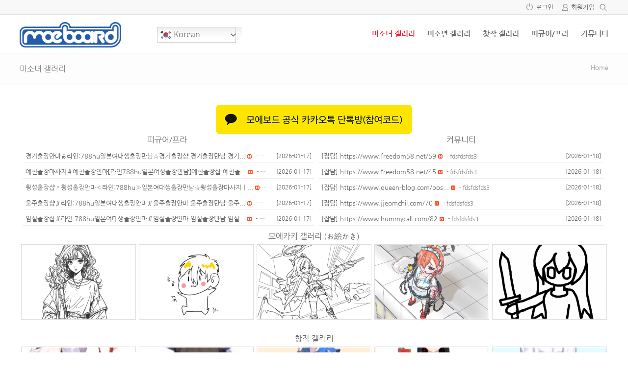

--- FILE ---
content_type: text/html; charset=UTF-8
request_url: https://www.moeboard.net/?vid=17
body_size: 18067
content:
<!doctype html>
<html xmlns="http://www.w3.org/1999/xhtml" lang="ko-KR">
<head profile="http://gmpg.org/xfn/11">	
	<meta http-equiv="X-UA-Compatible" content="IE=edge">	
	<meta charset="UTF-8">
	<meta http-equiv="content-type" content="text/html; charset=UTF-8" />	
	<link rel="shortcut icon" href="https://www.moeboard.net/wp-content/uploads/2020/08/moeboard_symbol.png" />
			<meta name="viewport" content="width=device-width, initial-scale=1, maximum-scale=1"/>
		
	<title>리;뉴어어어어어ㅓ어얼 </title>
	<meta name='robots' content='max-image-preview:large' />
<!-- Mangboard SEO Start -->
<link rel="canonical" href="https://www.moeboard.net/?vid=17" />
<meta property="og:url" content="https://www.moeboard.net/?vid=17" />
<meta property="og:type" content="website" />
<meta property="og:title" content="리;뉴어어어어어ㅓ어얼" />
<meta name="title" content="리;뉴어어어어어ㅓ어얼" />
<meta name="twitter:title" content="리;뉴어어어어어ㅓ어얼" />
<meta property="og:description" content="이쪽이 옛날보드 생각나고 이미지 보기도 쉽고 더 좋네요" />
<meta property="description" content="이쪽이 옛날보드 생각나고 이미지 보기도 쉽고 더 좋네요" />
<meta name="description" content="이쪽이 옛날보드 생각나고 이미지 보기도 쉽고 더 좋네요" />
<meta name="twitter:card" content="summary" />
<meta name="twitter:description" content="이쪽이 옛날보드 생각나고 이미지 보기도 쉽고 더 좋네요" />
<meta property="og:image" content="https://www.moeboard.net/wp-content/uploads/mangboard/2017/04/27/F27_a170a42baf7a651d0dbdbb5d8f6b332c.jpg" />
<meta name="twitter:image" content="https://www.moeboard.net/wp-content/uploads/mangboard/2017/04/27/F27_a170a42baf7a651d0dbdbb5d8f6b332c.jpg" />
<meta name="keywords" content="동방" />
<meta name="author" content="공금별" />
<meta property="article:published_time" content="2017-04-27T00:28:35+00:00" />
<meta property="og:locale" content="ko_KR" />
<meta property="og:site_name" content="모에보드" />
<!-- Mangboard SEO End -->
<link rel='dns-prefetch' href='//www.moeboard.net' />
<script type="text/javascript">
/* <![CDATA[ */
window._wpemojiSettings = {"baseUrl":"https:\/\/s.w.org\/images\/core\/emoji\/15.0.3\/72x72\/","ext":".png","svgUrl":"https:\/\/s.w.org\/images\/core\/emoji\/15.0.3\/svg\/","svgExt":".svg","source":{"concatemoji":"https:\/\/www.moeboard.net\/wp-includes\/js\/wp-emoji-release.min.js?ver=6.6.4"}};
/*! This file is auto-generated */
!function(i,n){var o,s,e;function c(e){try{var t={supportTests:e,timestamp:(new Date).valueOf()};sessionStorage.setItem(o,JSON.stringify(t))}catch(e){}}function p(e,t,n){e.clearRect(0,0,e.canvas.width,e.canvas.height),e.fillText(t,0,0);var t=new Uint32Array(e.getImageData(0,0,e.canvas.width,e.canvas.height).data),r=(e.clearRect(0,0,e.canvas.width,e.canvas.height),e.fillText(n,0,0),new Uint32Array(e.getImageData(0,0,e.canvas.width,e.canvas.height).data));return t.every(function(e,t){return e===r[t]})}function u(e,t,n){switch(t){case"flag":return n(e,"\ud83c\udff3\ufe0f\u200d\u26a7\ufe0f","\ud83c\udff3\ufe0f\u200b\u26a7\ufe0f")?!1:!n(e,"\ud83c\uddfa\ud83c\uddf3","\ud83c\uddfa\u200b\ud83c\uddf3")&&!n(e,"\ud83c\udff4\udb40\udc67\udb40\udc62\udb40\udc65\udb40\udc6e\udb40\udc67\udb40\udc7f","\ud83c\udff4\u200b\udb40\udc67\u200b\udb40\udc62\u200b\udb40\udc65\u200b\udb40\udc6e\u200b\udb40\udc67\u200b\udb40\udc7f");case"emoji":return!n(e,"\ud83d\udc26\u200d\u2b1b","\ud83d\udc26\u200b\u2b1b")}return!1}function f(e,t,n){var r="undefined"!=typeof WorkerGlobalScope&&self instanceof WorkerGlobalScope?new OffscreenCanvas(300,150):i.createElement("canvas"),a=r.getContext("2d",{willReadFrequently:!0}),o=(a.textBaseline="top",a.font="600 32px Arial",{});return e.forEach(function(e){o[e]=t(a,e,n)}),o}function t(e){var t=i.createElement("script");t.src=e,t.defer=!0,i.head.appendChild(t)}"undefined"!=typeof Promise&&(o="wpEmojiSettingsSupports",s=["flag","emoji"],n.supports={everything:!0,everythingExceptFlag:!0},e=new Promise(function(e){i.addEventListener("DOMContentLoaded",e,{once:!0})}),new Promise(function(t){var n=function(){try{var e=JSON.parse(sessionStorage.getItem(o));if("object"==typeof e&&"number"==typeof e.timestamp&&(new Date).valueOf()<e.timestamp+604800&&"object"==typeof e.supportTests)return e.supportTests}catch(e){}return null}();if(!n){if("undefined"!=typeof Worker&&"undefined"!=typeof OffscreenCanvas&&"undefined"!=typeof URL&&URL.createObjectURL&&"undefined"!=typeof Blob)try{var e="postMessage("+f.toString()+"("+[JSON.stringify(s),u.toString(),p.toString()].join(",")+"));",r=new Blob([e],{type:"text/javascript"}),a=new Worker(URL.createObjectURL(r),{name:"wpTestEmojiSupports"});return void(a.onmessage=function(e){c(n=e.data),a.terminate(),t(n)})}catch(e){}c(n=f(s,u,p))}t(n)}).then(function(e){for(var t in e)n.supports[t]=e[t],n.supports.everything=n.supports.everything&&n.supports[t],"flag"!==t&&(n.supports.everythingExceptFlag=n.supports.everythingExceptFlag&&n.supports[t]);n.supports.everythingExceptFlag=n.supports.everythingExceptFlag&&!n.supports.flag,n.DOMReady=!1,n.readyCallback=function(){n.DOMReady=!0}}).then(function(){return e}).then(function(){var e;n.supports.everything||(n.readyCallback(),(e=n.source||{}).concatemoji?t(e.concatemoji):e.wpemoji&&e.twemoji&&(t(e.twemoji),t(e.wpemoji)))}))}((window,document),window._wpemojiSettings);
/* ]]> */
</script>
<link rel='stylesheet' id='plugins-widgets-latest-webzine-css-style-css' href='https://www.moeboard.net/wp-content/plugins/mangboard/plugins/widgets/latest_webzine/css/style.css?ver=179' type='text/css' media='all' />
<link rel='stylesheet' id='plugins-widgets-latest-gallery-guestbook-css-style-css' href='https://www.moeboard.net/wp-content/plugins/mangboard/plugins/widgets/latest_gallery_guestbook/css/style.css?ver=179' type='text/css' media='all' />
<link rel='stylesheet' id='plugins-widgets-latest-mb-basic-css-style-css' href='https://www.moeboard.net/wp-content/plugins/mangboard/plugins/widgets/latest_mb_basic/css/style.css?ver=179' type='text/css' media='all' />
<link rel='stylesheet' id='plugins-widgets-latest-basic4-css-style-css' href='https://www.moeboard.net/wp-content/plugins/mangboard/plugins/widgets/latest_basic4/css/style.css?ver=179' type='text/css' media='all' />
<link rel='stylesheet' id='plugins-widgets-latest-board-all-css-style-css' href='https://www.moeboard.net/wp-content/plugins/mangboard/plugins/widgets/latest_board_all/css/style.css?ver=179' type='text/css' media='all' />
<link rel='stylesheet' id='plugins-widgets-latest-gallery-css-style-css' href='https://www.moeboard.net/wp-content/plugins/mangboard/plugins/widgets/latest_gallery/css/style.css?ver=179' type='text/css' media='all' />
<link rel='stylesheet' id='plugins-widgets-login-basic-css-style-css' href='https://www.moeboard.net/wp-content/plugins/mangboard/plugins/widgets/login_basic/css/style.css?ver=179' type='text/css' media='all' />
<link rel='stylesheet' id='plugins-widgets-latest-basic2-css-style-css' href='https://www.moeboard.net/wp-content/plugins/mangboard/plugins/widgets/latest_basic2/css/style.css?ver=179' type='text/css' media='all' />
<link rel='stylesheet' id='skins-bbs-guest-book-css-style-css' href='https://www.moeboard.net/wp-content/plugins/mangboard/skins/bbs_guest_book/css/style.css?ver=179' type='text/css' media='all' />
<link rel='stylesheet' id='skins-bbs-guest-book-css-custom-css-css' href='https://www.moeboard.net/wp-content/plugins/mangboard/skins/bbs_guest_book/css/custom.css?v=1&#038;ver=179' type='text/css' media='all' />
<link rel='stylesheet' id='assets-css-style-css' href='https://www.moeboard.net/wp-content/plugins/mangboard/assets/css/style.css?ver=179' type='text/css' media='all' />
<link rel='stylesheet' id='assets-css-button-css' href='https://www.moeboard.net/wp-content/plugins/mangboard/assets/css/button.css?ver=179' type='text/css' media='all' />
<link rel='stylesheet' id='assets-css-jcarousel-swipe-css' href='https://www.moeboard.net/wp-content/plugins/mangboard/assets/css/jcarousel.swipe.css?ver=179' type='text/css' media='all' />
<link rel='stylesheet' id='assets-css-bootstrap3-grid-css' href='https://www.moeboard.net/wp-content/plugins/mangboard/assets/css/bootstrap3-grid.css?ver=179' type='text/css' media='all' />
<style id='wp-emoji-styles-inline-css' type='text/css'>

	img.wp-smiley, img.emoji {
		display: inline !important;
		border: none !important;
		box-shadow: none !important;
		height: 1em !important;
		width: 1em !important;
		margin: 0 0.07em !important;
		vertical-align: -0.1em !important;
		background: none !important;
		padding: 0 !important;
	}
</style>
<link rel='stylesheet' id='wp-block-library-css' href='https://www.moeboard.net/wp-includes/css/dist/block-library/style.min.css?ver=6.6.4' type='text/css' media='all' />
<style id='classic-theme-styles-inline-css' type='text/css'>
/*! This file is auto-generated */
.wp-block-button__link{color:#fff;background-color:#32373c;border-radius:9999px;box-shadow:none;text-decoration:none;padding:calc(.667em + 2px) calc(1.333em + 2px);font-size:1.125em}.wp-block-file__button{background:#32373c;color:#fff;text-decoration:none}
</style>
<style id='global-styles-inline-css' type='text/css'>
:root{--wp--preset--aspect-ratio--square: 1;--wp--preset--aspect-ratio--4-3: 4/3;--wp--preset--aspect-ratio--3-4: 3/4;--wp--preset--aspect-ratio--3-2: 3/2;--wp--preset--aspect-ratio--2-3: 2/3;--wp--preset--aspect-ratio--16-9: 16/9;--wp--preset--aspect-ratio--9-16: 9/16;--wp--preset--color--black: #000000;--wp--preset--color--cyan-bluish-gray: #abb8c3;--wp--preset--color--white: #ffffff;--wp--preset--color--pale-pink: #f78da7;--wp--preset--color--vivid-red: #cf2e2e;--wp--preset--color--luminous-vivid-orange: #ff6900;--wp--preset--color--luminous-vivid-amber: #fcb900;--wp--preset--color--light-green-cyan: #7bdcb5;--wp--preset--color--vivid-green-cyan: #00d084;--wp--preset--color--pale-cyan-blue: #8ed1fc;--wp--preset--color--vivid-cyan-blue: #0693e3;--wp--preset--color--vivid-purple: #9b51e0;--wp--preset--gradient--vivid-cyan-blue-to-vivid-purple: linear-gradient(135deg,rgba(6,147,227,1) 0%,rgb(155,81,224) 100%);--wp--preset--gradient--light-green-cyan-to-vivid-green-cyan: linear-gradient(135deg,rgb(122,220,180) 0%,rgb(0,208,130) 100%);--wp--preset--gradient--luminous-vivid-amber-to-luminous-vivid-orange: linear-gradient(135deg,rgba(252,185,0,1) 0%,rgba(255,105,0,1) 100%);--wp--preset--gradient--luminous-vivid-orange-to-vivid-red: linear-gradient(135deg,rgba(255,105,0,1) 0%,rgb(207,46,46) 100%);--wp--preset--gradient--very-light-gray-to-cyan-bluish-gray: linear-gradient(135deg,rgb(238,238,238) 0%,rgb(169,184,195) 100%);--wp--preset--gradient--cool-to-warm-spectrum: linear-gradient(135deg,rgb(74,234,220) 0%,rgb(151,120,209) 20%,rgb(207,42,186) 40%,rgb(238,44,130) 60%,rgb(251,105,98) 80%,rgb(254,248,76) 100%);--wp--preset--gradient--blush-light-purple: linear-gradient(135deg,rgb(255,206,236) 0%,rgb(152,150,240) 100%);--wp--preset--gradient--blush-bordeaux: linear-gradient(135deg,rgb(254,205,165) 0%,rgb(254,45,45) 50%,rgb(107,0,62) 100%);--wp--preset--gradient--luminous-dusk: linear-gradient(135deg,rgb(255,203,112) 0%,rgb(199,81,192) 50%,rgb(65,88,208) 100%);--wp--preset--gradient--pale-ocean: linear-gradient(135deg,rgb(255,245,203) 0%,rgb(182,227,212) 50%,rgb(51,167,181) 100%);--wp--preset--gradient--electric-grass: linear-gradient(135deg,rgb(202,248,128) 0%,rgb(113,206,126) 100%);--wp--preset--gradient--midnight: linear-gradient(135deg,rgb(2,3,129) 0%,rgb(40,116,252) 100%);--wp--preset--font-size--small: 13px;--wp--preset--font-size--medium: 20px;--wp--preset--font-size--large: 36px;--wp--preset--font-size--x-large: 42px;--wp--preset--spacing--20: 0.44rem;--wp--preset--spacing--30: 0.67rem;--wp--preset--spacing--40: 1rem;--wp--preset--spacing--50: 1.5rem;--wp--preset--spacing--60: 2.25rem;--wp--preset--spacing--70: 3.38rem;--wp--preset--spacing--80: 5.06rem;--wp--preset--shadow--natural: 6px 6px 9px rgba(0, 0, 0, 0.2);--wp--preset--shadow--deep: 12px 12px 50px rgba(0, 0, 0, 0.4);--wp--preset--shadow--sharp: 6px 6px 0px rgba(0, 0, 0, 0.2);--wp--preset--shadow--outlined: 6px 6px 0px -3px rgba(255, 255, 255, 1), 6px 6px rgba(0, 0, 0, 1);--wp--preset--shadow--crisp: 6px 6px 0px rgba(0, 0, 0, 1);}:where(.is-layout-flex){gap: 0.5em;}:where(.is-layout-grid){gap: 0.5em;}body .is-layout-flex{display: flex;}.is-layout-flex{flex-wrap: wrap;align-items: center;}.is-layout-flex > :is(*, div){margin: 0;}body .is-layout-grid{display: grid;}.is-layout-grid > :is(*, div){margin: 0;}:where(.wp-block-columns.is-layout-flex){gap: 2em;}:where(.wp-block-columns.is-layout-grid){gap: 2em;}:where(.wp-block-post-template.is-layout-flex){gap: 1.25em;}:where(.wp-block-post-template.is-layout-grid){gap: 1.25em;}.has-black-color{color: var(--wp--preset--color--black) !important;}.has-cyan-bluish-gray-color{color: var(--wp--preset--color--cyan-bluish-gray) !important;}.has-white-color{color: var(--wp--preset--color--white) !important;}.has-pale-pink-color{color: var(--wp--preset--color--pale-pink) !important;}.has-vivid-red-color{color: var(--wp--preset--color--vivid-red) !important;}.has-luminous-vivid-orange-color{color: var(--wp--preset--color--luminous-vivid-orange) !important;}.has-luminous-vivid-amber-color{color: var(--wp--preset--color--luminous-vivid-amber) !important;}.has-light-green-cyan-color{color: var(--wp--preset--color--light-green-cyan) !important;}.has-vivid-green-cyan-color{color: var(--wp--preset--color--vivid-green-cyan) !important;}.has-pale-cyan-blue-color{color: var(--wp--preset--color--pale-cyan-blue) !important;}.has-vivid-cyan-blue-color{color: var(--wp--preset--color--vivid-cyan-blue) !important;}.has-vivid-purple-color{color: var(--wp--preset--color--vivid-purple) !important;}.has-black-background-color{background-color: var(--wp--preset--color--black) !important;}.has-cyan-bluish-gray-background-color{background-color: var(--wp--preset--color--cyan-bluish-gray) !important;}.has-white-background-color{background-color: var(--wp--preset--color--white) !important;}.has-pale-pink-background-color{background-color: var(--wp--preset--color--pale-pink) !important;}.has-vivid-red-background-color{background-color: var(--wp--preset--color--vivid-red) !important;}.has-luminous-vivid-orange-background-color{background-color: var(--wp--preset--color--luminous-vivid-orange) !important;}.has-luminous-vivid-amber-background-color{background-color: var(--wp--preset--color--luminous-vivid-amber) !important;}.has-light-green-cyan-background-color{background-color: var(--wp--preset--color--light-green-cyan) !important;}.has-vivid-green-cyan-background-color{background-color: var(--wp--preset--color--vivid-green-cyan) !important;}.has-pale-cyan-blue-background-color{background-color: var(--wp--preset--color--pale-cyan-blue) !important;}.has-vivid-cyan-blue-background-color{background-color: var(--wp--preset--color--vivid-cyan-blue) !important;}.has-vivid-purple-background-color{background-color: var(--wp--preset--color--vivid-purple) !important;}.has-black-border-color{border-color: var(--wp--preset--color--black) !important;}.has-cyan-bluish-gray-border-color{border-color: var(--wp--preset--color--cyan-bluish-gray) !important;}.has-white-border-color{border-color: var(--wp--preset--color--white) !important;}.has-pale-pink-border-color{border-color: var(--wp--preset--color--pale-pink) !important;}.has-vivid-red-border-color{border-color: var(--wp--preset--color--vivid-red) !important;}.has-luminous-vivid-orange-border-color{border-color: var(--wp--preset--color--luminous-vivid-orange) !important;}.has-luminous-vivid-amber-border-color{border-color: var(--wp--preset--color--luminous-vivid-amber) !important;}.has-light-green-cyan-border-color{border-color: var(--wp--preset--color--light-green-cyan) !important;}.has-vivid-green-cyan-border-color{border-color: var(--wp--preset--color--vivid-green-cyan) !important;}.has-pale-cyan-blue-border-color{border-color: var(--wp--preset--color--pale-cyan-blue) !important;}.has-vivid-cyan-blue-border-color{border-color: var(--wp--preset--color--vivid-cyan-blue) !important;}.has-vivid-purple-border-color{border-color: var(--wp--preset--color--vivid-purple) !important;}.has-vivid-cyan-blue-to-vivid-purple-gradient-background{background: var(--wp--preset--gradient--vivid-cyan-blue-to-vivid-purple) !important;}.has-light-green-cyan-to-vivid-green-cyan-gradient-background{background: var(--wp--preset--gradient--light-green-cyan-to-vivid-green-cyan) !important;}.has-luminous-vivid-amber-to-luminous-vivid-orange-gradient-background{background: var(--wp--preset--gradient--luminous-vivid-amber-to-luminous-vivid-orange) !important;}.has-luminous-vivid-orange-to-vivid-red-gradient-background{background: var(--wp--preset--gradient--luminous-vivid-orange-to-vivid-red) !important;}.has-very-light-gray-to-cyan-bluish-gray-gradient-background{background: var(--wp--preset--gradient--very-light-gray-to-cyan-bluish-gray) !important;}.has-cool-to-warm-spectrum-gradient-background{background: var(--wp--preset--gradient--cool-to-warm-spectrum) !important;}.has-blush-light-purple-gradient-background{background: var(--wp--preset--gradient--blush-light-purple) !important;}.has-blush-bordeaux-gradient-background{background: var(--wp--preset--gradient--blush-bordeaux) !important;}.has-luminous-dusk-gradient-background{background: var(--wp--preset--gradient--luminous-dusk) !important;}.has-pale-ocean-gradient-background{background: var(--wp--preset--gradient--pale-ocean) !important;}.has-electric-grass-gradient-background{background: var(--wp--preset--gradient--electric-grass) !important;}.has-midnight-gradient-background{background: var(--wp--preset--gradient--midnight) !important;}.has-small-font-size{font-size: var(--wp--preset--font-size--small) !important;}.has-medium-font-size{font-size: var(--wp--preset--font-size--medium) !important;}.has-large-font-size{font-size: var(--wp--preset--font-size--large) !important;}.has-x-large-font-size{font-size: var(--wp--preset--font-size--x-large) !important;}
:where(.wp-block-post-template.is-layout-flex){gap: 1.25em;}:where(.wp-block-post-template.is-layout-grid){gap: 1.25em;}
:where(.wp-block-columns.is-layout-flex){gap: 2em;}:where(.wp-block-columns.is-layout-grid){gap: 2em;}
:root :where(.wp-block-pullquote){font-size: 1.5em;line-height: 1.6;}
</style>
<link rel='stylesheet' id='cpsh-shortcodes-css' href='https://www.moeboard.net/wp-content/plugins/column-shortcodes//assets/css/shortcodes.css?ver=1.0.1' type='text/css' media='all' />
<link rel='stylesheet' id='plugins-popup-css-style-css' href='https://www.moeboard.net/wp-content/plugins/mangboard/plugins/popup/css/style.css?ver=179' type='text/css' media='all' />
<link rel='stylesheet' id='plugins-user-css-style-css' href='https://www.moeboard.net/wp-content/plugins/mangboard/plugins/user/css/style.css?ver=179' type='text/css' media='all' />
<link rel='stylesheet' id='plugins-user-messages-css-style-css' href='https://www.moeboard.net/wp-content/plugins/mangboard/plugins/user_messages/css/style.css?ver=179' type='text/css' media='all' />
<link rel='stylesheet' id='responsive-lightbox-prettyphoto-css' href='https://www.moeboard.net/wp-content/plugins/responsive-lightbox/assets/prettyphoto/prettyPhoto.min.css?ver=2.4.7' type='text/css' media='all' />
<link rel='stylesheet' id='bootstrap-grid-style-css' href='https://www.moeboard.net/wp-content/themes/hometory/assets/css/bootstrap3-grid.css?ver=6.6.4' type='text/css' media='all' />
<link rel='stylesheet' id='responsive-style-css' href='https://www.moeboard.net/wp-content/themes/hometory/assets/css/responsive.css?ver=6.6.4' type='text/css' media='all' />
<link rel='stylesheet' id='menu-style-css' href='https://www.moeboard.net/wp-content/themes/hometory/assets/css/menu.css?v=6&#038;ver=6.6.4' type='text/css' media='all' />
<link rel='stylesheet' id='font-style-css' href='https://www.moeboard.net/wp-content/themes/hometory/assets/css/font.css?ver=6.6.4' type='text/css' media='all' />
<link rel='stylesheet' id='custom-style-css' href='https://www.moeboard.net/wp-content/themes/hometory/assets/css/custom.css?ver=6.6.4' type='text/css' media='all' />
<link rel='stylesheet' id='ot-theme-css' href='https://www.moeboard.net/wp-content/themes/hometory/style.css?ver=6.6.4' type='text/css' media='all' />
<link rel='stylesheet' id='font-awesome-style-css' href='https://www.moeboard.net/wp-content/themes/hometory/assets/fonts/fontawesome/css/font-awesome.min.css?ver=6.6.4' type='text/css' media='all' />
<link rel='stylesheet' id='genericons-css' href='https://www.moeboard.net/wp-content/themes/hometory/assets/fonts/genericons/genericons.css?ver=3.4.1' type='text/css' media='all' />
<script type="text/javascript">var mb_options = {};var mb_languages = {};var mb_categorys = {};var mb_is_login = false;var mb_hybrid_app = "";if(typeof(mb_urls)==="undefined"){var mb_urls = {};};mb_options["device_type"]	= "desktop";mb_options["nonce"]		= "mb_nonce_value=210f5f2c7e840662a6b91a0cb142d594&mb_nonce_time=1768773529&wp_nonce_value=73d99d5fdf&lang=ko_KR";mb_options["nonce2"]		= "mb_nonce_value=210f5f2c7e840662a6b91a0cb142d594&mb_nonce_time=1768773529&wp_nonce_value=73d99d5fdf&lang=ko_KR";mb_options["page"]			= "1";mb_options["page_id"]		= "";mb_options["locale"]			= "ko_KR";mb_languages["btn_ok"]		= "확인";mb_languages["btn_cancel"]	= "취소";mb_urls["ajax_url"]				= "https://www.moeboard.net/wp-admin/admin-ajax.php";mb_urls["home"]					= "https://www.moeboard.net";mb_urls["slug"]					= "girls";mb_urls["login"]					= "https://www.moeboard.net/user_login/?redirect_to=https%253A%252F%252Fwww.moeboard.net%252F%253Fvid%253D17";mb_urls["plugin"]				= "https://www.moeboard.net/wp-content/plugins/mangboard/";</script><script type="text/javascript">var shareData				= {"url":"","title":"","image":"","content":""};shareData["url"]			= "https://www.moeboard.net/?vid=17";shareData["title"]			= "리;뉴어어어어어ㅓ어얼";shareData["image"]		= "https://www.moeboard.net/wp-content/uploads/mangboard/2017/04/27/F27_a170a42baf7a651d0dbdbb5d8f6b332c.jpg";shareData["content"]	= "이쪽이 옛날보드 생각나고 이미지 보기도 쉽고 더 좋네요";</script><script type="text/javascript">var kakaoJavascriptKey		= "fb05809d1c322f38fad8336ba9e5b9ab";var bitlyApiId					= "";var bitlyApiKey				= "";</script><style type="text/css">.mb-hide-logout{display:none !important;}</style><script type="text/javascript" src="https://www.moeboard.net/wp-includes/js/jquery/jquery.min.js?ver=3.7.1" id="jquery-core-js"></script>
<script type="text/javascript" src="https://www.moeboard.net/wp-includes/js/jquery/jquery-migrate.min.js?ver=3.4.1" id="jquery-migrate-js"></script>
<script type="text/javascript" src="https://www.moeboard.net/wp-content/plugins/mangboard/skins/bbs_guest_book/js/common.js?ver=179" id="skins-bbs-guest-book-js-common-js-js"></script>
<script type="text/javascript" src="https://www.moeboard.net/wp-content/plugins/mangboard/assets/js/jquery.jcarousel.min.js?ver=179" id="assets-js-jquery-jcarousel-min-js-js"></script>
<script type="text/javascript" src="https://www.moeboard.net/wp-content/plugins/mangboard/assets/js/totopbottom.js?ver=179" id="assets-js-totopbottom-js-js"></script>
<script type="text/javascript" id="assets-js-common-js-js-extra">
/* <![CDATA[ */
var mb_ajax_object = {"ajax_url":"https:\/\/www.moeboard.net\/wp-admin\/admin-ajax.php","admin_page":"false"};
/* ]]> */
</script>
<script type="text/javascript" src="https://www.moeboard.net/wp-content/plugins/mangboard/assets/js/common.js?ver=179" id="assets-js-common-js-js"></script>
<script type="text/javascript" src="https://www.moeboard.net/wp-content/plugins/mangboard/assets/js/json2.js?ver=179" id="assets-js-json2-js-js"></script>
<script type="text/javascript" src="https://www.moeboard.net/wp-content/plugins/mangboard/assets/js/jquery.tipTip.min.js?ver=179" id="assets-js-jquery-tipTip-min-js-js"></script>
<script type="text/javascript" src="https://www.moeboard.net/wp-content/plugins/mangboard/assets/js/jcarousel.swipe.js?ver=179" id="assets-js-jcarousel-swipe-js-js"></script>
<script type="text/javascript" src="https://www.moeboard.net/wp-content/plugins/mangboard/assets/js/jquery.number.min.js?ver=179" id="assets-js-jquery-number-min-js-js"></script>
<script type="text/javascript" src="https://www.moeboard.net/wp-content/plugins/mangboard/assets/js/jquery.touchSwipe.min.js?ver=179" id="assets-js-jquery-touchSwipe-min-js-js"></script>
<script type="text/javascript" src="https://www.moeboard.net/wp-content/plugins/mangboard/plugins/datepicker/js/datepicker.js?ver=179" id="plugins-datepicker-js-datepicker-js-js"></script>
<script type="text/javascript" src="https://www.moeboard.net/wp-content/plugins/mangboard/plugins/popup/js/main.js?ver=179" id="plugins-popup-js-main-js-js"></script>
<script type="text/javascript" src="https://www.moeboard.net/wp-content/plugins/mangboard/plugins/user/js/main.js?ver=179" id="plugins-user-js-main-js-js"></script>
<script type="text/javascript" src="https://www.moeboard.net/wp-content/plugins/mangboard/plugins/user_messages/js/main.js?ver=179" id="plugins-user-messages-js-main-js-js"></script>
<script type="text/javascript" src="https://www.moeboard.net/wp-content/plugins/responsive-lightbox/assets/prettyphoto/jquery.prettyPhoto.min.js?ver=2.4.7" id="responsive-lightbox-prettyphoto-js"></script>
<script type="text/javascript" src="https://www.moeboard.net/wp-includes/js/underscore.min.js?ver=1.13.4" id="underscore-js"></script>
<script type="text/javascript" src="https://www.moeboard.net/wp-content/plugins/responsive-lightbox/assets/infinitescroll/infinite-scroll.pkgd.min.js?ver=6.6.4" id="responsive-lightbox-infinite-scroll-js"></script>
<script type="text/javascript" id="responsive-lightbox-js-before">
/* <![CDATA[ */
var rlArgs = {"script":"prettyphoto","selector":"lightbox","customEvents":"","activeGalleries":true,"animationSpeed":"normal","slideshow":false,"slideshowDelay":5000,"slideshowAutoplay":false,"opacity":"0.75","showTitle":true,"allowResize":true,"allowExpand":true,"width":1080,"height":720,"separator":"\/","theme":"pp_default","horizontalPadding":20,"hideFlash":false,"wmode":"opaque","videoAutoplay":false,"modal":false,"deeplinking":false,"overlayGallery":true,"keyboardShortcuts":true,"social":false,"woocommerce_gallery":false,"ajaxurl":"https:\/\/www.moeboard.net\/wp-admin\/admin-ajax.php","nonce":"d69b5802e2","preview":false,"postId":60,"scriptExtension":false};
/* ]]> */
</script>
<script type="text/javascript" src="https://www.moeboard.net/wp-content/plugins/responsive-lightbox/js/front.js?ver=2.4.7" id="responsive-lightbox-js"></script>
<script type="text/javascript" src="https://www.moeboard.net/wp-content/plugins/mangboard/plugins/conversion_tracking/js/main.js?ver=179" id="plugins-conversion-tracking-js-main-js-js"></script>
<script type="text/javascript" src="//developers.kakao.com/sdk/js/kakao.min.js?ver=179" id="kakao-sdk-js"></script>
<script type="text/javascript" src="https://www.moeboard.net/wp-content/plugins/mangboard/plugins/sociallogin/js/common.js?ver=179" id="mb-business-sociallogin-js"></script>
<script type="text/javascript" src="https://www.moeboard.net/wp-content/plugins/mangboard/plugins/sociallogin/js/kakao.link2.js?ver=179" id="mb-kakao-link2-js"></script>
<link rel="https://api.w.org/" href="https://www.moeboard.net/wp-json/" /><link rel="alternate" title="JSON" type="application/json" href="https://www.moeboard.net/wp-json/wp/v2/pages/60" /><link rel="EditURI" type="application/rsd+xml" title="RSD" href="https://www.moeboard.net/xmlrpc.php?rsd" />
<meta name="generator" content="WordPress 6.6.4" />
<link rel="canonical" href="https://www.moeboard.net/" />
<link rel='shortlink' href='https://www.moeboard.net/' />
<link rel="alternate" title="oEmbed (JSON)" type="application/json+oembed" href="https://www.moeboard.net/wp-json/oembed/1.0/embed?url=https%3A%2F%2Fwww.moeboard.net%2F" />
<link rel="alternate" title="oEmbed (XML)" type="text/xml+oembed" href="https://www.moeboard.net/wp-json/oembed/1.0/embed?url=https%3A%2F%2Fwww.moeboard.net%2F&#038;format=xml" />
<link rel="icon" href="https://www.moeboard.net/wp-content/uploads/2020/08/cropped-moeboard_symbol-32x32.png" sizes="32x32" />
<link rel="icon" href="https://www.moeboard.net/wp-content/uploads/2020/08/cropped-moeboard_symbol-192x192.png" sizes="192x192" />
<link rel="apple-touch-icon" href="https://www.moeboard.net/wp-content/uploads/2020/08/cropped-moeboard_symbol-180x180.png" />
<meta name="msapplication-TileImage" content="https://www.moeboard.net/wp-content/uploads/2020/08/cropped-moeboard_symbol-270x270.png" />
<meta name="generator" content="Powered by MangBoard" />
<script async src='https://www.googletagmanager.com/gtag/js?id=UA-40449569-1'></script><script>window.dataLayer = window.dataLayer || [];function gtag(){dataLayer.push(arguments);}gtag('js', new Date());gtag('config', 'UA-40449569-1');</script><script type="text/javascript" src="//wcs.naver.net/wcslog.js"></script> <script type="text/javascript"> if(!wcs_add) {var wcs_add = {};}; wcs_add["wa"] = "2e4dd49e40f070";if(window.wcs){wcs.inflow();}</script>	<link rel="profile" href="http://gmpg.org/xfn/11">
	<link rel="pingback" href="https://www.moeboard.net/xmlrpc.php">
	<!--[if lt IE 9]>
	<script src="https://www.moeboard.net/wp-content/themes/hometoryassets/js/html5shiv.min.js"></script>
	<script src="https://www.moeboard.net/wp-content/themes/hometoryassets/js/respond.min.js"></script>
	<![endif]-->
	<style type="text/css">body{position: inherit !important;}body{}.ht-body-head-wrapper{background-color:#fdfdfd;}.container{max-width:1200px !important;}.container{padding:0px 0px 0px 0px;;}.container-fluid{padding:0px 0px 0px 0px;;}.mb-tablet .container{padding:0px 10px 0px 10px;;}.mb-tablet .container-fluid{padding:0px 10px 0px 10px;;}.mb-mobile .container{padding:0px 5px 0px 5px;;}.mb-mobile .container-fluid{padding:0px 5px 0px 5px;;}.mb-board select{width:auto;padding:0px 15px 0 7px !important;min-width:64px;*padding:2px 0px;border: 1px solid #ccc;background-color:#FFF;appearance:none !important;-moz-appearance:none !important;-webkit-appearance:none !important;background-image: url("https://www.moeboard.net/wp-content/themes/hometory/assets/images/icon_select_arrow.png") !important;background-repeat: no-repeat;background-position: center right;}</style>
</head>

<body class="wordpress y2026 m01 d18 h21 home page pageid-60 mb-level-0 mb-name-girls-bbs mb-mode-view mb-desktop">

<!-- 테마 상단 위젯 패널 -->

<!-- 스크롤 이동시 상단 고정 메뉴 -->
	<div class="ht-top-navbar-panel ht-layout ht-panel">

		<div class="ht-top-navbar-popup-search">
			<div class="container">
				<div>
					<form action="https://www.moeboard.net">
						<input type="text" name="s">
						<div class="ht-popup-search-send"><img src="https://www.moeboard.net/wp-content/themes/hometory/assets/images/icon_small_search_d.png"></div>
					</form>			
				</div>
			</div>
		</div>

		<div class="ht-top-navbar">
			<div class="container">
				<div class="ht-menu-wrapper ht-menu-horizontal">					
					<div class="ht-menu-logo">						
						<div class="ht-menu-icon mb-desktop-hide mb-desktop-large-hide"><i class="icon-panel-open"></i></div>
						<a href="https://www.moeboard.net"><img src="https://www.moeboard.net/wp-content/uploads/2020/09/moeboard2_logo.png" alt="모에보드" /></a>					</div>

					<div class="ht-site-navigation mb-mobile-hide mb-tablet-hide">
											<nav id="ht-top-navbar-navigation" class="ht-menu-nav ht-menu-primary ht-top-navbar-navigation" role="navigation" aria-label="Primary Menu">
						<div class="menu-%eb%aa%a8%ec%97%90%eb%b3%b4%eb%93%9c-container"><ul id="menu-%eb%aa%a8%ec%97%90%eb%b3%b4%eb%93%9c" class="primary-menu"><li id="menu-item-65" class="menu-item menu-item-type-post_type menu-item-object-page menu-item-home current-menu-item page_item page-item-60 current_page_item menu-item-65"><a href="https://www.moeboard.net/" aria-current="page">미소녀 갤러리</a></li>
<li id="menu-item-73" class="menu-item menu-item-type-post_type menu-item-object-page menu-item-73"><a href="https://www.moeboard.net/boys/">미소년 갤러리</a></li>
<li id="menu-item-263" class="menu-item menu-item-type-custom menu-item-object-custom menu-item-has-children menu-item-263"><a href="#">창작 갤러리</a>
<ul class="sub-menu">
	<li id="menu-item-69" class="menu-item menu-item-type-post_type menu-item-object-page menu-item-69"><a href="https://www.moeboard.net/art/">창작 갤러리</a></li>
	<li id="menu-item-264" class="menu-item menu-item-type-post_type menu-item-object-page menu-item-264"><a href="https://www.moeboard.net/moekaki/">모에카키 갤러리</a></li>
	<li id="menu-item-328" class="menu-item menu-item-type-post_type menu-item-object-page menu-item-328"><a href="https://www.moeboard.net/%eb%aa%a8%ec%97%90%ec%b9%b4%ed%82%a4-%ea%b0%a4%eb%9f%ac%eb%a6%ac-%ec%9d%b4%ec%9a%a9%ec%95%88%eb%82%b4/">모에카키 갤러리 이용안내</a></li>
</ul>
</li>
<li id="menu-item-446" class="menu-item menu-item-type-post_type menu-item-object-page menu-item-has-children menu-item-446"><a href="https://www.moeboard.net/figure_main/">피규어/프라</a>
<ul class="sub-menu">
	<li id="menu-item-423" class="menu-item menu-item-type-post_type menu-item-object-page menu-item-423"><a href="https://www.moeboard.net/figure_info/">피규어/프라 정보</a></li>
	<li id="menu-item-422" class="menu-item menu-item-type-post_type menu-item-object-page menu-item-422"><a href="https://www.moeboard.net/figure_review/">피규어/프라 리뷰</a></li>
	<li id="menu-item-425" class="menu-item menu-item-type-post_type menu-item-object-page menu-item-425"><a href="https://www.moeboard.net/figure_bbs/">이야기</a></li>
</ul>
</li>
<li id="menu-item-407" class="menu-item menu-item-type-post_type menu-item-object-page menu-item-has-children menu-item-407"><a href="https://www.moeboard.net/community/">커뮤니티</a>
<ul class="sub-menu">
	<li id="menu-item-45" class="menu-item menu-item-type-post_type menu-item-object-page menu-item-45"><a href="https://www.moeboard.net/notice/">공지사항</a></li>
	<li id="menu-item-59" class="menu-item menu-item-type-post_type menu-item-object-page menu-item-59"><a href="https://www.moeboard.net/join/">가입인사</a></li>
	<li id="menu-item-46" class="menu-item menu-item-type-post_type menu-item-object-page menu-item-46"><a href="https://www.moeboard.net/free/">잡담</a></li>
	<li id="menu-item-78" class="menu-item menu-item-type-post_type menu-item-object-page menu-item-78"><a href="https://www.moeboard.net/review/">리뷰</a></li>
	<li id="menu-item-98" class="menu-item menu-item-type-post_type menu-item-object-page menu-item-98"><a href="https://www.moeboard.net/humor/">유머</a></li>
	<li id="menu-item-615" class="menu-item menu-item-type-post_type menu-item-object-page menu-item-615"><a href="https://www.moeboard.net/trade/">중고거래</a></li>
	<li id="menu-item-122" class="menu-item menu-item-type-post_type menu-item-object-page menu-item-122"><a href="https://www.moeboard.net/video/">동영상</a></li>
	<li id="menu-item-647" class="menu-item menu-item-type-post_type menu-item-object-page menu-item-647"><a href="https://www.moeboard.net/lev3_bbs/">Lv3 갤러리</a></li>
	<li id="menu-item-220" class="menu-item menu-item-type-post_type menu-item-object-page menu-item-220"><a href="https://www.moeboard.net/pds/">Lv3 자료실</a></li>
</ul>
</li>
</ul></div>						</nav>
										</div>
					<div class="ht-show-search-popup-btn mb-desktop-large-hide mb-desktop-hide"><img src="https://www.moeboard.net/wp-content/themes/hometory/assets/images/icon_small_search_d.png"></div>		
					<div class="ht-show-search-popup-close-btn mb-desktop-large-hide mb-desktop-hide"><img src="https://www.moeboard.net/wp-content/themes/hometory/assets/images/icon_small_close.png" style="width:16px;height:16px;"></div>		
				</div>
			</div>
		</div>
	</div>

<!-- 모바일 메뉴 -->
<div class="ht-mobile-panel-dim"></div>
<div class="ht-mobile-panel ht-side-block ht-menu-vertical">
	<div class="ht-mobile-panel-header">		
		<div class="ht-mobile-panel-header-person">
			<a href="https://www.moeboard.net/user_login/"><div class="ht-header-person-info ht-header-person-img" style="background-image: url(https://www.moeboard.net/wp-content/themes/hometory/assets/images/icon_user_thumbnail.gif);"></div><div class="ht-header-person-info ht-header-person-login">로그인을 해주세요</div></a>			<div class="ht-close-ht-mobile-panel"></div>
			<div class="clear"></div>
		</div>		
	</div>
	            <ul class="ht-links">
				                                    
                    <li class="ht-login-link"><a href="https://www.moeboard.net/user_login/">로그인</a></li>
					<li class="ht-register-link"><a href="https://www.moeboard.net/user_register/">회원가입</a></li>
                							 
            </ul>
			<ul class="clear"></ul>
        	<!-- 모바일 검색 -->
			<form action="https://www.moeboard.net">
		<div class="ht-mobile-search-box"><img src="https://www.moeboard.net/wp-content/themes/hometory/assets/images/icon_small_search_d.png" class="ht-mobile-search-btn"><input type="text" name="s"></div>
		</form>
		<div class="ht-site-navigation">
			<nav id="ht-mobile-navigation" class="ht-menu-nav ht-menu-mobile ht-mobile-navigation" role="navigation" aria-label="Mobile Menu">
		<div class="menu-%eb%aa%a8%ec%97%90%eb%b3%b4%eb%93%9c-container"><ul id="menu-%eb%aa%a8%ec%97%90%eb%b3%b4%eb%93%9c-1" class="mobile-menu"><li class="menu-item menu-item-type-post_type menu-item-object-page menu-item-home current-menu-item page_item page-item-60 current_page_item menu-item-65"><a href="https://www.moeboard.net/" aria-current="page">미소녀 갤러리</a></li>
<li class="menu-item menu-item-type-post_type menu-item-object-page menu-item-73"><a href="https://www.moeboard.net/boys/">미소년 갤러리</a></li>
<li class="menu-item menu-item-type-custom menu-item-object-custom menu-item-has-children menu-item-263"><a href="#">창작 갤러리</a>
<ul class="sub-menu">
	<li class="menu-item menu-item-type-post_type menu-item-object-page menu-item-69"><a href="https://www.moeboard.net/art/">창작 갤러리</a></li>
	<li class="menu-item menu-item-type-post_type menu-item-object-page menu-item-264"><a href="https://www.moeboard.net/moekaki/">모에카키 갤러리</a></li>
	<li class="menu-item menu-item-type-post_type menu-item-object-page menu-item-328"><a href="https://www.moeboard.net/%eb%aa%a8%ec%97%90%ec%b9%b4%ed%82%a4-%ea%b0%a4%eb%9f%ac%eb%a6%ac-%ec%9d%b4%ec%9a%a9%ec%95%88%eb%82%b4/">모에카키 갤러리 이용안내</a></li>
</ul>
</li>
<li class="menu-item menu-item-type-post_type menu-item-object-page menu-item-has-children menu-item-446"><a href="https://www.moeboard.net/figure_main/">피규어/프라</a>
<ul class="sub-menu">
	<li class="menu-item menu-item-type-post_type menu-item-object-page menu-item-423"><a href="https://www.moeboard.net/figure_info/">피규어/프라 정보</a></li>
	<li class="menu-item menu-item-type-post_type menu-item-object-page menu-item-422"><a href="https://www.moeboard.net/figure_review/">피규어/프라 리뷰</a></li>
	<li class="menu-item menu-item-type-post_type menu-item-object-page menu-item-425"><a href="https://www.moeboard.net/figure_bbs/">이야기</a></li>
</ul>
</li>
<li class="menu-item menu-item-type-post_type menu-item-object-page menu-item-has-children menu-item-407"><a href="https://www.moeboard.net/community/">커뮤니티</a>
<ul class="sub-menu">
	<li class="menu-item menu-item-type-post_type menu-item-object-page menu-item-45"><a href="https://www.moeboard.net/notice/">공지사항</a></li>
	<li class="menu-item menu-item-type-post_type menu-item-object-page menu-item-59"><a href="https://www.moeboard.net/join/">가입인사</a></li>
	<li class="menu-item menu-item-type-post_type menu-item-object-page menu-item-46"><a href="https://www.moeboard.net/free/">잡담</a></li>
	<li class="menu-item menu-item-type-post_type menu-item-object-page menu-item-78"><a href="https://www.moeboard.net/review/">리뷰</a></li>
	<li class="menu-item menu-item-type-post_type menu-item-object-page menu-item-98"><a href="https://www.moeboard.net/humor/">유머</a></li>
	<li class="menu-item menu-item-type-post_type menu-item-object-page menu-item-615"><a href="https://www.moeboard.net/trade/">중고거래</a></li>
	<li class="menu-item menu-item-type-post_type menu-item-object-page menu-item-122"><a href="https://www.moeboard.net/video/">동영상</a></li>
	<li class="menu-item menu-item-type-post_type menu-item-object-page menu-item-647"><a href="https://www.moeboard.net/lev3_bbs/">Lv3 갤러리</a></li>
	<li class="menu-item menu-item-type-post_type menu-item-object-page menu-item-220"><a href="https://www.moeboard.net/pds/">Lv3 자료실</a></li>
</ul>
</li>
</ul></div>		</nav>
		</div>
	<div class="ht-mobile-panel-heading">
				
			</div>
</div>


<!-- 우측 위젯 패널 -->



<div id="ht-main-wrapper" class="ht-main-wrapper ht-wrapper">

	<!-- 상단 Bar (로그인,로그아웃,나의계정) -->	
			<div class="ht-top-bar ht-layout ht-border-bottom-style1"><!-- top-panel start -->
			<div class="container">
				<!-- 상단 위젯 패널 Show,Hide 버튼 -->	
				
				<!-- 우측 위젯 패널 Show,Hide 버튼 -->	
								<!-- 전체 검색 -->
								
				<div class="ht-top-bar-search mb-mobile-hide">
					<form action="https://www.moeboard.net"><input type="text" name="s"></form>
					<div class="ht-top-search-btn"><img src="https://www.moeboard.net/wp-content/themes/hometory/assets/images/icon_small_search_d.png"></div>					
					<div class="ht-top-close-btn"><img src="https://www.moeboard.net/wp-content/themes/hometory/assets/images/icon_small_close.png" style="width:12px;height:12px;"></div>
				</div>
								            <ul class="ht-links">
				                                    
                    <li class="ht-login-link"><a href="https://www.moeboard.net/user_login/">로그인</a></li>
					<li class="ht-register-link"><a href="https://www.moeboard.net/user_register/">회원가입</a></li>
                							 
            </ul>
			<ul class="clear"></ul>
        			</div>
		</div><!-- top-panel end -->
	
	<div class="ht-header-wrapper ht-layout ht-wrapper ht-border-bottom-style1"><!-- header-wrapper start -->		
		<div id="ht-main-nav-panel" class="ht-main-nav-panel visible-desktop"><!-- main nav menu start -->
			<div class="">
				<div class="container">
					<div class="ht-menu-wrapper ht-menu-horizontal">
						<div class="ht-menu-logo">
							<div class="ht-menu-icon mb-desktop-hide mb-desktop-large-hide"><i class="icon-panel-open"></i></div>
							<a href="https://www.moeboard.net"><img src="https://www.moeboard.net/wp-content/uploads/2020/09/moeboard2_logo.png" alt="모에보드" /></a>						</div>
												<div class="ht-menu-logo">
						<div class="gtranslate_wrapper" id="gt-wrapper-28925104"></div>						</div>

						<div class="ht-site-navigation mb-mobile-hide mb-tablet-hide">
							<nav id="ht-main-navigation" class="ht-menu-nav ht-menu-primary ht-main-navigation" role="navigation" aria-label="Primary Menu">
							<div class="menu-%eb%aa%a8%ec%97%90%eb%b3%b4%eb%93%9c-container"><ul id="menu-%eb%aa%a8%ec%97%90%eb%b3%b4%eb%93%9c-2" class="primary-menu"><li class="menu-item menu-item-type-post_type menu-item-object-page menu-item-home current-menu-item page_item page-item-60 current_page_item menu-item-65"><a href="https://www.moeboard.net/" aria-current="page">미소녀 갤러리</a></li>
<li class="menu-item menu-item-type-post_type menu-item-object-page menu-item-73"><a href="https://www.moeboard.net/boys/">미소년 갤러리</a></li>
<li class="menu-item menu-item-type-custom menu-item-object-custom menu-item-has-children menu-item-263"><a href="#">창작 갤러리</a>
<ul class="sub-menu">
	<li class="menu-item menu-item-type-post_type menu-item-object-page menu-item-69"><a href="https://www.moeboard.net/art/">창작 갤러리</a></li>
	<li class="menu-item menu-item-type-post_type menu-item-object-page menu-item-264"><a href="https://www.moeboard.net/moekaki/">모에카키 갤러리</a></li>
	<li class="menu-item menu-item-type-post_type menu-item-object-page menu-item-328"><a href="https://www.moeboard.net/%eb%aa%a8%ec%97%90%ec%b9%b4%ed%82%a4-%ea%b0%a4%eb%9f%ac%eb%a6%ac-%ec%9d%b4%ec%9a%a9%ec%95%88%eb%82%b4/">모에카키 갤러리 이용안내</a></li>
</ul>
</li>
<li class="menu-item menu-item-type-post_type menu-item-object-page menu-item-has-children menu-item-446"><a href="https://www.moeboard.net/figure_main/">피규어/프라</a>
<ul class="sub-menu">
	<li class="menu-item menu-item-type-post_type menu-item-object-page menu-item-423"><a href="https://www.moeboard.net/figure_info/">피규어/프라 정보</a></li>
	<li class="menu-item menu-item-type-post_type menu-item-object-page menu-item-422"><a href="https://www.moeboard.net/figure_review/">피규어/프라 리뷰</a></li>
	<li class="menu-item menu-item-type-post_type menu-item-object-page menu-item-425"><a href="https://www.moeboard.net/figure_bbs/">이야기</a></li>
</ul>
</li>
<li class="menu-item menu-item-type-post_type menu-item-object-page menu-item-has-children menu-item-407"><a href="https://www.moeboard.net/community/">커뮤니티</a>
<ul class="sub-menu">
	<li class="menu-item menu-item-type-post_type menu-item-object-page menu-item-45"><a href="https://www.moeboard.net/notice/">공지사항</a></li>
	<li class="menu-item menu-item-type-post_type menu-item-object-page menu-item-59"><a href="https://www.moeboard.net/join/">가입인사</a></li>
	<li class="menu-item menu-item-type-post_type menu-item-object-page menu-item-46"><a href="https://www.moeboard.net/free/">잡담</a></li>
	<li class="menu-item menu-item-type-post_type menu-item-object-page menu-item-78"><a href="https://www.moeboard.net/review/">리뷰</a></li>
	<li class="menu-item menu-item-type-post_type menu-item-object-page menu-item-98"><a href="https://www.moeboard.net/humor/">유머</a></li>
	<li class="menu-item menu-item-type-post_type menu-item-object-page menu-item-615"><a href="https://www.moeboard.net/trade/">중고거래</a></li>
	<li class="menu-item menu-item-type-post_type menu-item-object-page menu-item-122"><a href="https://www.moeboard.net/video/">동영상</a></li>
	<li class="menu-item menu-item-type-post_type menu-item-object-page menu-item-647"><a href="https://www.moeboard.net/lev3_bbs/">Lv3 갤러리</a></li>
	<li class="menu-item menu-item-type-post_type menu-item-object-page menu-item-220"><a href="https://www.moeboard.net/pds/">Lv3 자료실</a></li>
</ul>
</li>
</ul></div>							</nav>
												<div class="clear"></div>
						</div>
					</div>
				</div>
			</div>
		</div><!-- ht-main-nav-panel menu end -->
	</div><!-- ht-header-wrapper end -->

<div class="ht-body-head-wrapper ht-layout ht-wrapper">
	<div class="container">
			
		<div class="ht-post-heading" style=""><div><span class="ht-title">미소녀 갤러리</span></div><div class="ht-post-breadcrumbs" style=""><div id="crumbs"><a href="https://www.moeboard.net">Home</a></div></div></div>		</div>
</div>


<div class="ht-body-wrapper ht-layout ht-wrapper">
	<div class="container">
		<div class="ht-body-main ht-body-sidebar-">
			<div class="ht-content-wrap">
								
				<div class="ht-content responsive-list col-sm-12">
					
						<article id="post-60" class="post-60 page type-page status-publish has-post-thumbnail hentry">

	
<div class="wp-block-image"><figure class="aligncenter size-large"><a href="https://open.kakao.com/o/g7fhyWBc"><img decoding="async" width="400" height="60" src="https://www.moeboard.net/wp-content/uploads/2020/10/moeboard_kakao_60.png" alt="" class="wp-image-642" srcset="https://www.moeboard.net/wp-content/uploads/2020/10/moeboard_kakao_60.png 400w, https://www.moeboard.net/wp-content/uploads/2020/10/moeboard_kakao_60-300x45.png 300w" sizes="(max-width: 400px) 100vw, 400px" /></a></figure></div>



<div class="wp-block-columns is-layout-flex wp-container-core-columns-is-layout-1 wp-block-columns-is-layout-flex">
<div class="wp-block-column is-layout-flow wp-block-column-is-layout-flow">
<p class="has-text-align-center has-vivid-red-color has-text-color has-normal-font-size"><a href="https://www.moeboard.net/figure_main/" data-type="page" data-id="427">피규어/프라</a></p>


<div class="mb-widget"><div class="mb-latest-basic4 mb-widget-shortcode"><div class="mb-latest-box"><table  cellspacing="0" cellpadding="0" border="0" class="table table-latest"><colgroup><col /><col style="width:98px" /></colgroup><tbody><tr><td class="mb-latest-item-title"><a href="https://www.moeboard.net/figure_bbs/?vid=216" title="경기출장안마￡라인:788hu일본여대생출장만남☆경기출장샵 경기출장만남 경기출장마사지 경기출장홈타이 경기출장오피 경기조건만남C"><span class="mb-latest-item-title-text">경기출장안마￡라인:788hu일본여대생출장만남☆경기출장샵 경기출장만남 경기...</span> <img decoding="async" class="list-i-new" alt="new" style="vertical-align:middle;" src="https://www.moeboard.net/wp-content/plugins/mangboard/plugins/widgets/latest_basic4/images/icon_new.gif" />&nbsp; <span class="mb-latest-item-user-name">- 경기출장안마￡라인:788hu일본여대생</span></a></td><td class="mb-latest-item-date"><a href="https://www.moeboard.net/figure_bbs/?vid=216" title="2026-01-17 14:39:18"><span>[2026-01-17]</span></a></td></tr><tr><td class="mb-latest-item-title"><a href="https://www.moeboard.net/figure_bbs/?vid=215" title="예천출장마사지＃예천출장안마【라인788hu일본여성출장만남】예천출장샵 예천출장만남ム예천출장오피추천ム예천애인대행ム예천출장홈타이"><span class="mb-latest-item-title-text">예천출장마사지＃예천출장안마【라인788hu일본여성출장만남】예천출장샵 예천출...</span> <img decoding="async" class="list-i-new" alt="new" style="vertical-align:middle;" src="https://www.moeboard.net/wp-content/plugins/mangboard/plugins/widgets/latest_basic4/images/icon_new.gif" />&nbsp; <span class="mb-latest-item-user-name">- 예천출장마사지＃예천출장안마【라인788</span></a></td><td class="mb-latest-item-date"><a href="https://www.moeboard.net/figure_bbs/?vid=215" title="2026-01-17 14:38:29"><span>[2026-01-17]</span></a></td></tr><tr><td class="mb-latest-item-title"><a href="https://www.moeboard.net/figure_bbs/?vid=214" title="횡성출장샵〃횡성출장안마≪라인:788hu≫일본여대생출장만남☆횡성출장마사지ㅣ횡성출장만남ㅣ횡성안마강추ㅣ횡성출장오피F횡성출장콜걸F횡성모텔아가씨"><span class="mb-latest-item-title-text">횡성출장샵〃횡성출장안마≪라인:788hu≫일본여대생출장만남☆횡성출장마사지ㅣ...</span> <img decoding="async" class="list-i-new" alt="new" style="vertical-align:middle;" src="https://www.moeboard.net/wp-content/plugins/mangboard/plugins/widgets/latest_basic4/images/icon_new.gif" />&nbsp; <span class="mb-latest-item-user-name">- 횡성출장샵〃횡성출장안마≪라인:788h</span></a></td><td class="mb-latest-item-date"><a href="https://www.moeboard.net/figure_bbs/?vid=214" title="2026-01-17 14:38:12"><span>[2026-01-17]</span></a></td></tr><tr><td class="mb-latest-item-title"><a href="https://www.moeboard.net/figure_bbs/?vid=213" title="울주출장샵∬라인:788hu일본여대생출장안마∬울주출장안마 울주출장만남 울주출장마사지 울주콜걸 울주출장오피 울주모텔아가씨 울주애인대행 울주조건만남ャ"><span class="mb-latest-item-title-text">울주출장샵∬라인:788hu일본여대생출장안마∬울주출장안마 울주출장만남 울주...</span> <img decoding="async" class="list-i-new" alt="new" style="vertical-align:middle;" src="https://www.moeboard.net/wp-content/plugins/mangboard/plugins/widgets/latest_basic4/images/icon_new.gif" />&nbsp; <span class="mb-latest-item-user-name">- 울주출장샵∬라인:788hu일본여대생출</span></a></td><td class="mb-latest-item-date"><a href="https://www.moeboard.net/figure_bbs/?vid=213" title="2026-01-17 14:36:53"><span>[2026-01-17]</span></a></td></tr><tr><td class="mb-latest-item-title"><a href="https://www.moeboard.net/figure_bbs/?vid=212" title="임실출장샵∬라인:788hu일본여대생출장안마∬임실출장안마 임실출장만남 임실출장마사지 임실콜걸 임실출장오피 임실모텔아가씨 임실애인대행 임실조건만남チ"><span class="mb-latest-item-title-text">임실출장샵∬라인:788hu일본여대생출장안마∬임실출장안마 임실출장만남 임실...</span> <img decoding="async" class="list-i-new" alt="new" style="vertical-align:middle;" src="https://www.moeboard.net/wp-content/plugins/mangboard/plugins/widgets/latest_basic4/images/icon_new.gif" />&nbsp; <span class="mb-latest-item-user-name">- 임실출장샵∬라인:788hu일본여대생출</span></a></td><td class="mb-latest-item-date"><a href="https://www.moeboard.net/figure_bbs/?vid=212" title="2026-01-17 14:35:36"><span>[2026-01-17]</span></a></td></tr></tbody></table></div></div></div>
</div>



<div class="wp-block-column is-layout-flow wp-block-column-is-layout-flow">
<p class="has-text-align-center has-vivid-purple-color has-text-color has-normal-font-size"><a href="https://www.moeboard.net/community/" data-type="page" data-id="354">커뮤니티</a></p>


<div class="mb-widget"><div class="mb-latest-board-all mb-widget-shortcode"><div class="mb-latest-box"><table  cellspacing="0" cellpadding="0" border="0" class="table table-latest"><colgroup><col /><col style="width:98px" /></colgroup><tbody><tr><td class="mb-board-all-item-title"><a href="https://www.moeboard.net/free/?vid=18808" title="https://www.freedom58.net/59">[잡담] <span>https://www.freedom58.net/59</span> <img decoding="async" class="list-i-new" alt="new" style="vertical-align:middle;" src="https://www.moeboard.net/wp-content/plugins/mangboard/plugins/widgets/latest_board_all/images/icon_new.gif" />&nbsp; <span class='mb-latest-item-user-name'>- fdsfdsfds3</span></a></td><td class="mb-latest-item-date"><a href="https://www.moeboard.net/free/?vid=18808" title="2026-01-18 21:56:29"><span>[2026-01-18]</span></a></td></tr><tr><td class="mb-board-all-item-title"><a href="https://www.moeboard.net/free/?vid=18807" title="https://www.freedom58.net/45">[잡담] <span>https://www.freedom58.net/45</span> <img decoding="async" class="list-i-new" alt="new" style="vertical-align:middle;" src="https://www.moeboard.net/wp-content/plugins/mangboard/plugins/widgets/latest_board_all/images/icon_new.gif" />&nbsp; <span class='mb-latest-item-user-name'>- fdsfdsfds3</span></a></td><td class="mb-latest-item-date"><a href="https://www.moeboard.net/free/?vid=18807" title="2026-01-18 21:52:56"><span>[2026-01-18]</span></a></td></tr><tr><td class="mb-board-all-item-title"><a href="https://www.moeboard.net/free/?vid=18806" title="https://www.queen-blog.com/pos...">[잡담] <span>https://www.queen-blog.com/pos...</span> <img decoding="async" class="list-i-new" alt="new" style="vertical-align:middle;" src="https://www.moeboard.net/wp-content/plugins/mangboard/plugins/widgets/latest_board_all/images/icon_new.gif" />&nbsp; <span class='mb-latest-item-user-name'>- fdsfdsfds3</span></a></td><td class="mb-latest-item-date"><a href="https://www.moeboard.net/free/?vid=18806" title="2026-01-18 21:49:34"><span>[2026-01-18]</span></a></td></tr><tr><td class="mb-board-all-item-title"><a href="https://www.moeboard.net/free/?vid=18805" title="https://www.jjeomchil.com/70">[잡담] <span>https://www.jjeomchil.com/70</span> <img decoding="async" class="list-i-new" alt="new" style="vertical-align:middle;" src="https://www.moeboard.net/wp-content/plugins/mangboard/plugins/widgets/latest_board_all/images/icon_new.gif" />&nbsp; <span class='mb-latest-item-user-name'>- fdsfdsfds3</span></a></td><td class="mb-latest-item-date"><a href="https://www.moeboard.net/free/?vid=18805" title="2026-01-18 21:45:57"><span>[2026-01-18]</span></a></td></tr><tr><td class="mb-board-all-item-title"><a href="https://www.moeboard.net/free/?vid=18804" title="https://www.hummycall.com/82">[잡담] <span>https://www.hummycall.com/82</span> <img decoding="async" class="list-i-new" alt="new" style="vertical-align:middle;" src="https://www.moeboard.net/wp-content/plugins/mangboard/plugins/widgets/latest_board_all/images/icon_new.gif" />&nbsp; <span class='mb-latest-item-user-name'>- fdsfdsfds3</span></a></td><td class="mb-latest-item-date"><a href="https://www.moeboard.net/free/?vid=18804" title="2026-01-18 21:42:27"><span>[2026-01-18]</span></a></td></tr></tbody></table></div></div></div>



<p></p>
</div>
</div>



<p class="has-text-align-center has-vivid-red-color has-text-color has-normal-font-size"><a href="https://www.moeboard.net/moekaki/" data-type="page" data-id="261">모에카키 갤러리 (お絵かき)</a></p>


<div class="mb-widget"><div class="mb-latest-gallery-guestbook mb-widget-shortcode"><div class="mb-latest-box""><div class="mb-gallery-item-box" style="width:20%;"><div class="mb-gallery-item-img img-full"><a href="https://www.moeboard.net/moekaki/#mb-item42"><div style="height:150px;background-image:url(https://www.moeboard.net/wp-content/uploads/mangboard/2024/03/20/F6762_canvas_small.png);background-position:center center;background-size:cover;"></div></a></div></div><div class="mb-gallery-item-box" style="width:20%;"><div class="mb-gallery-item-img img-full"><a href="https://www.moeboard.net/moekaki/#mb-item41"><div style="height:150px;background-image:url(https://www.moeboard.net/wp-content/uploads/mangboard/2024/02/28/F6759_canvas_small.png);background-position:center center;background-size:cover;"></div></a></div></div><div class="mb-gallery-item-box" style="width:20%;"><div class="mb-gallery-item-img img-full"><a href="https://www.moeboard.net/moekaki/#mb-item40"><div style="height:150px;background-image:url(https://www.moeboard.net/wp-content/uploads/mangboard/2023/06/19/F6714_canvas_small.png);background-position:center center;background-size:cover;"></div></a></div></div><div class="mb-gallery-item-box" style="width:20%;"><div class="mb-gallery-item-img img-full"><a href="https://www.moeboard.net/moekaki/#mb-item39"><div style="height:150px;background-image:url(https://www.moeboard.net/wp-content/uploads/mangboard/2023/06/11/F6668_canvas_small.png);background-position:center center;background-size:cover;"></div></a></div></div><div class="mb-gallery-item-box" style="width:20%;"><div class="mb-gallery-item-img img-full"><a href="https://www.moeboard.net/moekaki/#mb-item38"><div style="height:150px;background-image:url(https://www.moeboard.net/wp-content/uploads/mangboard/2022/05/14/F6517_canvas_small.png);background-position:center center;background-size:cover;"></div></a></div></div><div class="clear"></div></div></div></div>



<div style="height:25px" aria-hidden="true" class="wp-block-spacer"></div>



<p class="has-text-align-center has-vivid-purple-color has-text-color has-normal-font-size"><a href="https://www.moeboard.net/art/" data-type="page" data-id="67">창작 갤러리</a></p>


<div class="mb-widget"><div class="mb-latest-gallery-guestbook mb-widget-shortcode"><div class="mb-latest-box""><div class="mb-gallery-item-box" style="width:20%;"><div class="mb-gallery-item-img img-full"><a href="https://www.moeboard.net/art/#mb-item92"><div style="height:150px;background-image:url(https://www.moeboard.net/wp-content/uploads/mangboard/2024/06/22/F6777_20240619-%ED%94%84%EB%A6%AC%EB%A0%8C_small.jpg);background-position:center center;background-size:cover;"></div></a></div></div><div class="mb-gallery-item-box" style="width:20%;"><div class="mb-gallery-item-img img-full"><a href="https://www.moeboard.net/art/#mb-item91"><div style="height:150px;background-image:url(https://www.moeboard.net/wp-content/uploads/mangboard/2024/06/22/F6776_20240613-%EC%9D%B4%EC%9C%A0%EB%AF%BC3_small.jpg);background-position:center center;background-size:cover;"></div></a></div></div><div class="mb-gallery-item-box" style="width:20%;"><div class="mb-gallery-item-img img-full"><a href="https://www.moeboard.net/art/#mb-item90"><div style="height:150px;background-image:url(https://www.moeboard.net/wp-content/uploads/mangboard/2024/06/22/F6775_20240608-%EC%9D%B4%EC%9C%A0%EB%AF%BC_small.jpg);background-position:center center;background-size:cover;"></div></a></div></div><div class="mb-gallery-item-box" style="width:20%;"><div class="mb-gallery-item-img img-full"><a href="https://www.moeboard.net/art/#mb-item89"><div style="height:150px;background-image:url(https://www.moeboard.net/wp-content/uploads/mangboard/2023/03/23/F6576_20230323-%EC%8A%B5%EC%9E%91_small.jpg);background-position:center center;background-size:cover;"></div></a></div></div><div class="mb-gallery-item-box" style="width:20%;"><div class="mb-gallery-item-img img-full"><a href="https://www.moeboard.net/art/#mb-item88"><div style="height:150px;background-image:url(https://www.moeboard.net/wp-content/uploads/mangboard/2023/03/14/F6575_20230314-%EC%8A%B5%EC%9E%911_small.jpg);background-position:center center;background-size:cover;"></div></a></div></div><div class="clear"></div></div></div></div>



<div style="height:20px" aria-hidden="true" class="wp-block-spacer"></div>



<p></p>



<p class="has-text-align-center has-vivid-red-color has-text-color has-normal-font-size">수위가 애매한 게시물은 Lv3 갤러리로 이동합니다. 양해 바랍니다.</p>


<div class="clear"></div><div id="mb_top" class="mb-desktop"><div id="girls_bbs_board" class="mb-board"><div class="mb-level-0 mb-name-girls-bbs mb-mode-view mb-skin-bbs-guest-book"><script type="text/javascript">

var category_text				= '';mb_categorys["value1"]	= "";mb_categorys["value2"]	= "";mb_categorys["value3"]	= "";mb_urls["base"]						= "https://www.moeboard.net/wp-content/plugins/mangboard/";mb_urls["image"]						= "https://www.moeboard.net/wp-content/plugins/mangboard/includes/mb-file.php";mb_urls["file"]							= "https://www.moeboard.net/wp-content/plugins/mangboard/includes/mb-file.php";mb_urls["search"]						= "https://www.moeboard.net/?mode=list";mb_options["device_type"]		= "desktop";mb_options["mode"]				= "view";mb_options["board_action"]				= "";mb_options["board_name"]		= "girls_bbs";mb_options["board_type"]			= "board";mb_options["table_prefix"]			= "mb_girls_bbs_";mb_options["pid"]					= "17";mb_options["nonce"]				= "mb_nonce_value=210f5f2c7e840662a6b91a0cb142d594&mb_nonce_time=1768773529&wp_nonce_value=73d99d5fdf&lang=ko_KR";mb_options["list_type"]				= "list";mb_options["search_field"]		= "fn_title";mb_options["search_text"]			= "";mb_languages["selectbox1"]		= "전체";mb_languages["selectbox2"]		= "전체";mb_languages["selectbox3"]		= "전체";
var category_data				= "";
try {
	if(isJsonType(category_text)){
		category_data			= JSON.parse(category_text);
	}
}catch(e) {}


</script>
<script type="text/javascript">


function imgResize(objImage){
	var imgFile         = new Image();
	imgFile.src         = objImage.src;
	var imgWidth      = imgFile.width;
	var imgHeight      = imgFile.height;

	var nWidthSize      = jQuery(objImage).closest("td").width();
	var nHeightSize      = jQuery(objImage).closest("td").height();

	if(nWidthSize>imgWidth) return;

	if(imgWidth>imgHeight){
	  imgHeight = imgHeight* nWidthSize/imgWidth;
	  imgWidth  = nWidthSize;
	  
	  if(imgHeight>nHeightSize)
	  {
		 imgWidth  = imgWidth* nHeightSize/imgHeight;
		 imgHeight = nHeightSize;
	  }
	  
	} else if(imgWidth<=imgHeight){
	  imgWidth  = imgWidth* nHeightSize/imgHeight;
	  imgHeight = nHeightSize;
	  
	  if(imgWidth>nWidthSize)
	  {
		 imgHeight = imgHeight* nWidthSize/imgWidth;
		 imgWidth  = nWidthSize;
	  }
	} else   {
	  imgWidth  = nWidthSize;
	  imgHeight = nHeightSize;
	}

	objImage.width      = imgWidth;
	objImage.height      = imgHeight;
}

var view_action			= "";
function showDeleteConfirm(data){
	showConfirmPopup("삭제하시겠습니까?<br>비밀번호를 입력해 주세요", data, sendBoardDeleteData);	
}
function sendBoardDeleteData(){	
	sendBoardViewData("delete");
}

function sendBoardViewData(action){
	view_action			= action;
	var data				= "mode=view&board_action="+action+"&board_name="+mb_options["board_name"]+"&board_pid="+mb_options["pid"];
	if(action=="delete") data		= data+"&passwd="+jQuery("#mb_confirm_passwd").val();
	else if(action.indexOf('modify')==0) data		= data+"&"+jQuery('#'+mb_options["board_name"]+'_form_board_view').serialize();
	sendDataRequest(mb_urls["board_api"], data, sendBoardViewDataHandler);
}

function sendBoardViewDataHandler(response, state)
{
	if(response && response.state == "success"){
		if(view_action=="delete"){
			moveURL("https://www.moeboard.net/?mode=list");
		}else if(view_action=="vote_good"){
			jQuery("#"+mb_options["board_name"]+"_vote_good").html(""+response.count+"");
		}else if(view_action=="vote_bad"){
			jQuery("#"+mb_options["board_name"]+"_vote_bad").html(""+response.count+"");
		}else if(view_action.indexOf('modify')==0){
			moveURL("reload");
		}
	}else{
		showAlertPopup(response);
	}
}
</script>

<div class="mb-style1 board-view">
	<form name="girls_bbs_form_board_view" id="girls_bbs_form_board_view" method="post">	
	<input type="hidden" name="mb_nonce_value" value="210f5f2c7e840662a6b91a0cb142d594" /><input type="hidden" name="mb_nonce_time" value="1768773529" /><input type="hidden" id="wp_nonce_value" name="wp_nonce_value" value="73d99d5fdf" /><input type="hidden" name="_wp_http_referer" value="/?vid=17" /><input type="hidden" name="lang" value="ko_KR" />	<div class="main-style1" id="girls_bbs_board_box">
	<table  cellspacing="0" cellpadding="0" border="0"   class="table table-view"><caption>글보기</caption><colgroup><col class="mb-col-item1" style="width:20%"/><col class="mb-col-item2" /></colgroup><tbody><tr id="mb_girls_bbs_tr_title"><td class="view-title-wrap" colspan="2"><div class="view-td2-titlebox"><div class="view-td2-title"><span>리;뉴어어어어어ㅓ어얼 </span></div><div><span class="view-td2-user"><a href="javascript:;" onclick="getUserMenu('14','17');return false;" class="btn-user-picture" role="button"><img decoding="async" class="mb-user-small-picture radius-3" style="vertical-align:middle;max-width:20px;max-height:20px;" src="https://www.moeboard.net/wp-content/uploads/mangboard/2017/04/27/F28_767477f8f14e13cb2a4cfc60e96dee49_small.jpg" /> </a><a href="javascript:;" onclick="getUserMenu('14','17');return false;" title="공금별 **9.240.113.2**" class="btn-user-info" role="button"><span>공금별</span></a> <img decoding="async" class="user-i-level mb-level-1" alt="Level 1" src="https://www.moeboard.net/wp-content/plugins/mangboard/skins/bbs_guest_book/images/icon_level1.gif" /></span><span class="view-line">&nbsp;&nbsp;&nbsp;<span class="view-td-hit view-td2-hit">조회수 495 </span></span><div class="pull-right"><span class="view-td2-date">2017-04-27 00:28:35</span></div></div><div class="clear"></div></div></td></tr><tr id="mb_girls_bbs_tr_content"><td class="content-box text-left" colspan="2"><div style="padding-top:0 !important;text-align:center;"><a href="https://www.moeboard.net/wp-content/uploads/mangboard/2017/04/27/F27_a170a42baf7a651d0dbdbb5d8f6b332c.jpg" rel="lightbox" data-rel="lightbox-image-0" data-rl_title="" data-rl_caption="" title=""><img decoding="async" src="https://www.moeboard.net/wp-content/uploads/mangboard/2017/04/27/F27_a170a42baf7a651d0dbdbb5d8f6b332c.jpg" class="photoItem" onLoad="javascript:imgResize(this)"></a></div>이쪽이 옛날보드 생각나고 이미지 보기도 쉽고 더 좋네요</td></tr><tr id="mb_girls_bbs_tr_file_download"><th scope="row"><span>첨부파일</span></th><td><a href="javascript:;" class="file-download" title="" onclick="sendBoardFileData(27,'a170a42baf7a651d0dbdbb5d8f6b332c.jpg");return false;" data-rel="lightbox-image-1" data-rl_title="" data-rl_caption=""><span>a170a42baf7a651d0dbdbb5d8f6b332c.jpg <span class="file-size">(387.8KB)</span></span></a></td></tr><tr id="mb_girls_bbs_tr_tag" style=";display:none;"><th scope="row"><span>태그</span></th><td><span>동방</span></td></tr></tbody></table>	</div>
			<div class="view-btn">
		<div class="btn-box-right" id="girls_bbs_btn_box">
			<div style="text-align:center;"><button onclick="sendBoardViewData('vote_good');return false;" title="" class="btn btn-good btn-vote-good margin-bottom-10" type="button"><span><img src='https://www.moeboard.net/wp-content/plugins/mangboard/skins/bbs_guest_book/images/recommendation1.png' style='width:20px;height:20px;' /><span id='girls_bbs_vote_good'>1</span></span></button><button onclick="sendBoardViewData('vote_bad');return false;" title="" class="btn btn-bad btn-vote-bad margin-bottom-10" type="button"><span><img src='https://www.moeboard.net/wp-content/plugins/mangboard/skins/bbs_guest_book/images/recommendation2.png' style='width:20px;height:20px;' /><span id='girls_bbs_vote_bad'>0</span></span></button></div><div class="btn-box-left" style="float:left;"></div><button onclick="movePage('https://www.moeboard.net/?mode=list');return false;" title="목록" class="btn btn-default btn-list" type="button"><span>목록</span></button>	
		</div>
	</div>	
		</form>
	
	<script type="text/javascript">
	var comment_action				= "";
	var send_action					= "";
	var comment_index				= 0;
	var comment_pid					= 0;
	var comment_page				= 0;
	var comment_temp				= 0;
	var comment_load				= false;
	var comment_size				= 50;
	var comment_page_total		= 0;
	
	function sendCommentDeleteHandler(args){
		var passwd		= jQuery("#mb_confirm_passwd").val();

		var data			= "board_name="+mb_options["board_name"]+"&parent_pid="+mb_options["pid"]+"&mode=comment";
		data				= data+"&board_action="+args.board_action+"&comment_pid="+args.pid+"&passwd="+passwd+"&comment_size="+comment_page;
		sendDataRequest(mb_urls["comment_api"], data, sendCommentDataHandler);
		comment_page		= 0;
	}

	function sendCommentData(action, pid, idx){
		if(typeof(idx)==='undefined') idx = "";
		if(typeof(pid)==='undefined') pid = "";

		send_action							= action;
		var data = jQuery('#'+mb_options["board_name"]+'_form_comment_'+action).serialize();
		data				= data+"&board_name="+mb_options["board_name"]+"&parent_pid="+mb_options["pid"]+"&mode=comment";
		if(action=="write"){
			data			= data+"&board_action="+action+"&comment_pid="+pid;
		}else if(action=="reply"){
			data			= data+"&board_action="+action+"&comment_pid="+comment_pid+"&comment_size="+(comment_page+1);
		}else if(action=="modify"){
			data			= data+"&board_action="+action+"&comment_pid="+comment_pid+"&comment_size="+(comment_page);
		}else{
			data			= data+"&board_action="+action+"&comment_pid="+pid+"&comment_size="+comment_page;
		}
		if(mb_options["search_field"]!="" && mb_options["search_text"]!=""){
			data		= data+"&search_field="+mb_options["search_field"]+"&search_text="+mb_options["search_text"];
		}
		
		sendDataRequest(mb_urls["comment_api"], data, sendCommentDataHandler);
		comment_temp		= comment_page;
		comment_page		= 0;
	}
	
	function sendCommentList(){
		if(comment_page<comment_page_total){
			var data			= "board_name="+mb_options["board_name"]+"&parent_pid="+mb_options["pid"]+"&mode=comment";
			data				= data+"&board_action=list&comment_page="+comment_page;

			if(mb_options["search_field"]!="" && mb_options["search_text"]!=""){
			data		= data+"&search_field="+mb_options["search_field"]+"&search_text="+mb_options["search_text"];
			}			
			sendDataRequest(mb_urls["comment_api"], data, sendCommentDataHandler);
		}		
	}
	function modifyCommentForm(response, state){
		if(response.state == "success"){			
			jQuery("#mb_comment_reply"+comment_index).html(response.data);			
		}else{
			showAlertPopup(response);
		}
	}

	function showCommentForm(action, pid, idx){
		var addHtml		= "";
		
		if(action=="delete"){
			showConfirmPopup("삭제하시겠습니까?", {"board_action":action,"pid":pid}, sendCommentDeleteHandler);
		}else if(action=="delete_passwd"){
			showConfirmPopup("삭제하시겠습니까?<br>비밀번호를 입력해 주세요", {"type":"passwd","board_action":"delete","pid":pid}, sendCommentDeleteHandler);
		}else if(action=="modify"){

			if(comment_index==idx && comment_action==action){
				jQuery("#mb_comment_reply"+comment_index).html("");
				comment_index		= 0;
				comment_pid			= 0;
				comment_action		= "";
			}else{	
				if(comment_index!=0) jQuery("#mb_comment_reply"+comment_index).html("");
				comment_index		= idx;
				comment_pid			= pid;
				comment_action		= action;
				var param	= "mode=comment&board_action=modify&board_name="+mb_options["board_name"]+"&comment_pid="+pid;					
				sendDataRequest(mb_urls["template_api"], param, modifyCommentForm);
			}
			
		}else if(action=="reply"){
			
			addHtml= '<div class="cmt-input-box">';
			addHtml=addHtml+ '<div class="cmt-input-head">';
			addHtml=addHtml+ '<form name="girls_bbs_form_comment_reply" id="girls_bbs_form_comment_reply" method="post" action="">';

			addHtml=addHtml+'<table  cellspacing="0" cellpadding="0" border="0"   class="table table-comment"><caption>댓글</caption><colgroup><col class="mb-col-item1" style="width:20%"/><col class="mb-col-item2" /></colgroup><tbody>';addHtml=addHtml+'<tr><th scope="row"><label for="mb_girls_bbs_user_name_c9">작성자(*)</label></th><td><input class="user_name" style="width:100px;" name="user_name" id="mb_girls_bbs_user_name_c9" title="" value="" type="text" /></td></tr>';addHtml=addHtml+'<tr><th scope="row"><label for="mb_girls_bbs_passwd_c10">비밀번호(*)</label></th><td><input class="passwd" style="width:100px;" name="passwd" id="mb_girls_bbs_passwd_c10" title="" value="" autocomplete="off" type="password" /></td></tr>';addHtml=addHtml+'<tr><th scope="row"><label for="mb_girls_bbs_kcaptcha_img_c11">자동등록방지</label></th><td><img decoding="async" style="width:80px;height:32px;vertical-align:top;" onclick="mb_reloadImage()" class="mb_kcaptcha cursor_pointer" src="https://www.moeboard.net/wp-content/plugins/mangboard/plugins/kcaptcha/kcaptcha_image.php?mode=comment&#038;board_action=reply" id="mb_kcaptcha" class="border-ccc-1" alt="자동등록방지"/><input class="kcaptcha" style="width:70px;height:30px !important;" name="kcaptcha_img" maxlength="6" value="" id=&quot;mb_girls_bbs_kcaptcha_img_c11&quot; type="text" title="자동등록방지" /><span class="mb-description"><br>(자동등록방지 숫자를 입력해 주세요)</span></td></tr>';addHtml=addHtml+'<tr><th scope="row"><label for="mb_girls_bbs_content_c12">내용(*)</label></th><td><textarea class="comment" name="content" id="mb_girls_bbs_content_c12"></textarea></td></tr>';addHtml=addHtml+'</tbody></table>';			addHtml=addHtml+ '</form>';
			addHtml= addHtml+'</div>';				
			addHtml= addHtml+'<div class="comment-btn"><div class="btn-box-right">';
			addHtml= addHtml+'<button onclick="sendCommentData(\'reply\');return false;" title="답글 등록" class="btn btn-default btn-cmt btn-reply" type="button"><span>답글 등록</span></button>';
			addHtml= addHtml+'</div></div>';
			addHtml= addHtml+'</div>';

			if(comment_index==idx && comment_action==action){
				jQuery("#mb_comment_reply"+comment_index).html("");
				comment_index		= 0;
				comment_pid			= 0;
				comment_action		= "";
			}else{	
				if(comment_index!=0) jQuery("#mb_comment_reply"+comment_index).html("");
				comment_index		= idx;
				comment_pid			= pid;
				comment_action		= action;
				jQuery("#mb_comment_reply"+comment_index).html(addHtml);			
			}
		}		
	}

	function sendCommentDataHandler(response, state){
				
		if(response.state == "success"){
			comment_index		= 0;
			comment_pid			= 0;
			comment_action		= "";

			jQuery(".cmt-input-box input[type='text']").val("");
			jQuery(".cmt-input-box input[type='password']").val("");
			jQuery(".cmt-input-box textarea").val("");

			if(send_action	=="write"){			
				jQuery("#mb_comment_write_box").html(jQuery("#mb_comment_write_box").html());
			}
			
			if(comment_load) hidePopupBox();
			comment_load		= true;

			var comment_items		= "";
			var comment_item		= "";
			var select_index			= comment_page+1;

			var fn_pid						= 'pid';
			var fn_parent_pid				= 'parent_pid';
			var fn_reply						= 'reply';
			var fn_is_secret				= 'is_secret';
									
			jQuery.each(response.data, function(key,value){
								
				if(parseInt(value[fn_reply])>0){
					reply_class		= ' cmt-reply-item';
					reply_sign		= '<img decoding="async" class="list-i-secret" alt="secret" src="https://www.moeboard.net/wp-content/plugins/mangboard/skins/bbs_guest_book/images/icon_reply_head.gif" /> ';
				} else {
					reply_class		= '';
					reply_sign		= '';
				}
				if(value[fn_is_secret]=="1"){
					reply_sign		= reply_sign+'<img decoding="async" class="list-i-secret" alt="secret" src="https://www.moeboard.net/wp-content/plugins/mangboard/skins/bbs_guest_book/images/icon_secret.gif" /> ';
				}

				comment_item	= '';
				comment_item	= comment_item+'<li id="mb_cmt'+value[fn_pid]+'" class="cmt-list-item'+reply_class+'">';

				comment_item	= comment_item+'<div style="" class="cl_name_item"><span class="cmt-name">'+reply_sign+value['user_name']+'</span></div>';comment_item	= comment_item+'<div class="cmt-content" style=";float:left;">'+value['content']+'<br><span class="cmt-date" style="margin-left:0px !important; font-size:12px !important;">'+value['reg_date']+'</span></div><div class="clear"></div>';
				comment_item	= comment_item+'<div class="btn-box-right">';

				if(value['secret_type']!='lock'){if(value['mode']=='list'){comment_item	= comment_item+'<button onclick="moveViewPage('+value[fn_parent_pid]+',\'girls_bbs\',\'1\');return false;" title="글보기" class="btn btn-default btn-cmt btn-modify" type="button"><span>글보기</span></button>'; }if(value['delete_type']=='user'){comment_item	= comment_item+'<button onclick="showCommentForm(\'delete\','+value[fn_pid]+','+select_index+');return false;" title="삭제" class="btn btn-default btn-cmt btn-delete" type="button"><span>삭제</span></button>'; }else if(value['delete_type']=='guest'){comment_item	= comment_item+'<button onclick="showCommentForm(\'delete_passwd\','+value[fn_pid]+','+select_index+');return false;" title="삭제" class="btn btn-default btn-cmt btn-delete" type="button"><span>삭제</span></button>'; }if(value['modify_type']=='user' || value['modify_type']=='guest' ){comment_item	= comment_item+'<button onclick="showCommentForm(\'modify\','+value[fn_pid]+','+select_index+');return false;" title="수정" class="btn btn-default btn-cmt btn-modify" type="button"><span>수정</span></button>'; }if(reply_class=='' && (value['reply_type']=='user' || value['reply_type']=='guest')){comment_item	= comment_item+'<button onclick="showCommentForm(\'reply\','+value[fn_pid]+','+select_index+');return false;" title="답글" class="btn btn-default btn-cmt btn-reply" type="button"><span>답글</span></button>';}}
				comment_item	= comment_item+'</div><div id="mb_comment_reply'+select_index+'" class="cmt-reply-box" />';
				comment_item	= comment_item+'</li>';
				select_index		= select_index+1;
				comment_items	= comment_items+comment_item;
			});
			
			if(comment_page==0)
				jQuery("#comment_list_box").html(comment_items);
			else
				jQuery("#comment_list_box").append(comment_items);			
			
			comment_page				= select_index-1;
			comment_page_total		= parseInt(response.total_count);

			if(comment_page_total==0){
				jQuery("#comment_list_box").hide();				
			}else{
				jQuery("#comment_list_box").show();
			}
			jQuery(".cmt-count-box").show();
			jQuery("#mb_comment_totalcount").html(comment_page_total);			

			if(comment_page>=comment_page_total) jQuery("#comment_add_list").hide();
			else jQuery("#comment_add_list").show();
		}else{
			comment_page		= comment_temp;
			showAlertPopup(response);
		}
	}
</script>

<div class="cmt-style1">
	<fieldset>
		<div style="width:100%;min-height:32px;">
			<p class='cmt-count-box bold' style="display:none;">
				댓글<span class="cmt-count"> [<span class="cmt-count-num" id='mb_comment_totalcount'>0</span>]</span>
			</p>	
		</div>
				<div id="mb_comment_write_box" class="cmt-input-box">
			<div class="cmt-input-head">
				<form name="girls_bbs_form_comment_write" id="girls_bbs_form_comment_write" method="post" action="">
					<table  cellspacing="0" cellpadding="0" border="0"   class="table table-comment"><caption>댓글</caption><colgroup><col class="mb-col-item1" style="width:20%"/><col class="mb-col-item2" /></colgroup><tbody><tr><th scope="row"><label for="mb_girls_bbs_user_name_c17">작성자(*)</label></th><td><input class="user_name" style="width:100px;" name="user_name" id="mb_girls_bbs_user_name_c17" title="" value="" type="text" /></td></tr><tr><th scope="row"><label for="mb_girls_bbs_passwd_c18">비밀번호(*)</label></th><td><input class="passwd" style="width:100px;" name="passwd" id="mb_girls_bbs_passwd_c18" title="" value="" autocomplete="off" type="password" /></td></tr><tr><th scope="row"><label for="mb_girls_bbs_kcaptcha_img_c19">자동등록방지</label></th><td><img decoding="async" style="width:80px;height:32px;vertical-align:top;" onclick="mb_reloadImage_class()" class="mb_kcaptcha cursor_pointer" src="https://www.moeboard.net/wp-content/plugins/mangboard/plugins/kcaptcha/kcaptcha_image.php?mode=comment&#038;board_action=write" id="mb_kcaptcha2" class="border-ccc-1" alt="자동등록방지"/><input class="kcaptcha" style="width:70px;height:30px !important;" name="kcaptcha_img" maxlength="6" value="" id=&quot;mb_girls_bbs_kcaptcha_img_c19&quot; type="text" title="자동등록방지" /><span class="mb-description"><br>(자동등록방지 숫자를 입력해 주세요)</span></td></tr><tr><th scope="row"><label for="mb_girls_bbs_content_c20">내용(*)</label></th><td><textarea class="comment" name="content" id="mb_girls_bbs_content_c20"></textarea></td></tr></tbody></table>				</form>
			</div>
			<div class="comment-btn">
				<div class="btn-box-right">
					<button onclick="sendCommentData('write');return false;" title="댓글 등록" class="btn btn-default" type="button"><span>댓글 등록</span></button>	
				</div>
			</div>
		</div>
		
				
		<ul id='comment_list_box' class='cmt-list-box list-unstyled' style="display:none;"></ul>		
	</fieldset>	
</div>
<div id="comment_add_list" class="cmt-add-list" style="display:none;"><button onclick="sendCommentList();return false;" title="더보기" class="btn btn-more" type="button"><span>더보기</span></button></div><div class="prev_next_style"><table cellspacing="0" cellpadding="0" border="0" class="table table-prev-next"><colgroup><col style="width:8%"/><col /><col style="width:18%"/><col style="width:14%"/></colgroup><tbody><tr><th scope="row"><span>이전</span></th><td class="pn_title"><a href="https://www.moeboard.net/?vid=18" title="글"><span>글</span></a></td><td class="pn_user_name"><span><a href="javascript:;" onclick="getUserMenu('12','18');return false;" class="btn-user-picture" role="button"><img decoding="async" class="mb-user-small-picture radius-3" style="vertical-align:middle;max-width:20px;max-height:20px;" src="https://www.moeboard.net/wp-content/uploads/mangboard/2017/04/26/F12_New%20Canvas5_small.png" /> </a><a href="javascript:;" onclick="getUserMenu('12','18');return false;" title="오렌지공작 **9.240.113.2**" class="btn-user-info" role="button"><span>오렌지공작</span></a> <img decoding="async" class="user-i-level mb-level-1" alt="Level 1" src="https://www.moeboard.net/wp-content/plugins/mangboard/skins/bbs_guest_book/images/icon_level1.gif" /></span></td><td class="pn_reg_date"><span>2017-04-27</span></td></tr><tr><th scope="row"><span>다음</span></th><td class="pn_title"><a href="https://www.moeboard.net/?vid=16" title="읭!? 전 아직 건전한 일러밖에 올리지 앙았어요"><span>읭!? 전 아직 건전한 일러밖에 올리지 앙았어요</span></a></td><td class="pn_user_name"><span><a href="javascript:;" onclick="getUserMenu('8','16');return false;" class="btn-user-picture" role="button"><img decoding="async" class="mb-user-small-picture radius-3" style="vertical-align:middle;max-width:20px;max-height:20px;" src="https://www.moeboard.net/wp-content/uploads/mangboard/2017/04/25/F3_%ED%81%AC%EA%B8%B0%EB%B3%80%ED%99%98_img_small.jpg" /> </a><a href="javascript:;" onclick="getUserMenu('8','16');return false;" title="이모씨 **9.240.113.2**" class="btn-user-info" role="button"><span>이모씨</span></a> <img decoding="async" class="user-i-level mb-level-10" alt="Level 10" src="https://www.moeboard.net/wp-content/plugins/mangboard/skins/bbs_guest_book/images/icon_level10.gif" /></span></td><td class="pn_reg_date"><span>2017-04-26</span></td></tr></tbody></table></div></div>
<script type="text/javascript"> jQuery( document ).ready(function(){ sendBoardViewData('board_hit'); });</script></div></div></div><div style="display:none !important;" class="mb-poweredby"><a href="https://www.mangboard.com" rel="nofollow" target="_blank" style="font-size:13px;" title="Powered by MangBoard">Powered by MangBoard | 망보드 스토어</a></div>



<p></p>
<div class="mb-social-empty-box"></div><div class="clear"></div><div class="mb-social mb-social-sharing" style="text-align:right"><div  class="mb-social-title">Share it now!</div><div class="mb-social-btn-box"><a style="margin-right:10px;" href="javascript:;" class="mb-kakao-link-btn"><img decoding="async" src="https://www.moeboard.net/wp-content/plugins/mangboard/plugins/sociallogin/images/icon_kakao.png" style="max-width:33px;max-height:33px;" title="Kakao Sharing" alt="Kakao Sharing" class="radius-4"></a><a style="margin-right:10px;" onclick="sendSocialShare('facebook',979,341)"><img decoding="async" src="https://www.moeboard.net/wp-content/plugins/mangboard/plugins/sociallogin/images/icon_facebook.png" style="max-width:33px;max-height:33px;" title="Facebook Sharing" alt="Facebook Sharing" class="radius-4"></a><a style="margin-right:10px;" onclick="sendSocialShare('twitter',680,450)"><img decoding="async" src="https://www.moeboard.net/wp-content/plugins/mangboard/plugins/sociallogin/images/icon_twitter.png" style="max-width:33px;max-height:33px;" title="Twitter Sharing" alt="Twitter Sharing" class="radius-4"></a><a style="margin-right:10px;" onclick="sendSocialShare('naver_blog',557,590)"><img decoding="async" src="https://www.moeboard.net/wp-content/plugins/mangboard/plugins/sociallogin/images/icon_naver_blog.png" style="max-width:33px;max-height:33px;" title="Naver Blog Sharing" alt="Naver Blog Sharing" class="radius-4"></a><a style="margin-right:10px;" onclick="sendSocialShare('kakao_story',653,471)"><img decoding="async" src="https://www.moeboard.net/wp-content/plugins/mangboard/plugins/sociallogin/images/icon_kakao_story.png" style="max-width:33px;max-height:33px;" title="Kakao Story Sharing" alt="Kakao Story Sharing" class="radius-4"></a><a style="margin-right:10px;" onclick="sendSocialShare('naver_band',410,540)"><img decoding="async" src="https://www.moeboard.net/wp-content/plugins/mangboard/plugins/sociallogin/images/icon_naver_band.png" style="max-width:33px;max-height:33px;" title="Naver Band Sharing" alt="Naver Band Sharing" class="radius-4"></a><a onclick="sendSocialShare('mail',600,600)"><img decoding="async" src="https://www.moeboard.net/wp-content/plugins/mangboard/plugins/sociallogin/images/icon_mail.png" style="max-width:33px;max-height:33px;" title="Mail Sharing" alt="Mail Sharing" class="radius-4"></a></div></div>
	
</article>

					
				</div>
							</div><!-- end ht-content-wrap -->

		</div>
	<div class="clear"></div>	
	</div><!-- end container -->
</div>


	

	
	<div id="ht-footer-wrapper" class="ht-footer-wrapper ht-layout ht-wrapper ht-border-top-style1" style="text-align:center;border-top:1px solid #e1e1e1;background-color:#4e84a8;padding:15px 0 10px;">
		<div class="container">
							<div style="font-size:12px;color:#FFF;">
					<p style='color:#FFF;'>모에보드 | 대표 : 양부장 | 전자우편 : master@moeboard.net</p>
					<p style='color:#FFF;'><a style="color:#FFF" href="https://www.moeboard.net/terms_service/">이용약관</a> | <a style="color:#FFF" href="https://www.moeboard.net/privacy_policy/">개인정보처리방침</a></p>		
				</div>
					</div>
	</div><!-- #ht-footer -->
</div><!-- #ht-main-wrapper -->

	<div class="ht-back-to-top">
		<i class="fa fa-angle-up" aria-hidden="true"></i>
	</div>

<script type="text/javascript">if(!_nasa){ var _nasa={};} wcs_do(_nasa);</script><script type="text/javascript">if(typeof(mb_urls)==="undefined"){var mb_urls = {};}; mb_urls["board_api"]			= "mb_board";mb_urls["comment_api"]			= "skin_mb_comment";mb_urls["user_api"]			= "mb_user";mb_urls["heditor_api"]			= "mb_heditor";mb_urls["template_api"]			= "skin_mb_template";mb_urls["custom_api"]			= "mb_custom";mb_urls["commerce_api"]			= "mb_commerce";</script><link rel='stylesheet' id='mb-business-sociallogin-css' href='https://www.moeboard.net/wp-content/plugins/mangboard/plugins/sociallogin/css/style.css?ver=179' type='text/css' media='all' />
<style id='core-block-supports-inline-css' type='text/css'>
.wp-container-core-columns-is-layout-1{flex-wrap:nowrap;}
</style>
<script type="text/javascript" src="https://www.moeboard.net/wp-includes/js/jquery/jquery.form.min.js?ver=4.3.0" id="jquery-form-js"></script>
<script type="text/javascript" src="https://www.moeboard.net/wp-includes/js/jquery/ui/core.min.js?ver=1.13.3" id="jquery-ui-core-js"></script>
<script type="text/javascript" src="https://www.moeboard.net/wp-includes/js/jquery/ui/datepicker.min.js?ver=1.13.3" id="jquery-ui-datepicker-js"></script>
<script type="text/javascript" id="jquery-ui-datepicker-js-after">
/* <![CDATA[ */
jQuery(function(jQuery){jQuery.datepicker.setDefaults({"closeText":"\ub2eb\uae30","currentText":"\uc624\ub298","monthNames":["1\uc6d4","2\uc6d4","3\uc6d4","4\uc6d4","5\uc6d4","6\uc6d4","7\uc6d4","8\uc6d4","9\uc6d4","10\uc6d4","11\uc6d4","12\uc6d4"],"monthNamesShort":["1\uc6d4","2\uc6d4","3\uc6d4","4\uc6d4","5\uc6d4","6\uc6d4","7\uc6d4","8\uc6d4","9\uc6d4","10\uc6d4","11\uc6d4","12\uc6d4"],"nextText":"\ub2e4\uc74c","prevText":"\uc774\uc804","dayNames":["\uc77c\uc694\uc77c","\uc6d4\uc694\uc77c","\ud654\uc694\uc77c","\uc218\uc694\uc77c","\ubaa9\uc694\uc77c","\uae08\uc694\uc77c","\ud1a0\uc694\uc77c"],"dayNamesShort":["\uc77c","\uc6d4","\ud654","\uc218","\ubaa9","\uae08","\ud1a0"],"dayNamesMin":["\uc77c","\uc6d4","\ud654","\uc218","\ubaa9","\uae08","\ud1a0"],"dateFormat":"yy\ub144 MM d\uc77c","firstDay":0,"isRTL":false});});
/* ]]> */
</script>
<script type="text/javascript" src="https://www.moeboard.net/wp-content/themes/hometory/assets/js/ie-emulation-modes-warning.js" id="ie-emulation-js-js"></script>
<script type="text/javascript" src="https://www.moeboard.net/wp-content/themes/hometory/assets/js/ie8-responsive-file-warning.js" id="ie8-responsive-file-warning-js-js"></script>
<script type="text/javascript" src="https://www.moeboard.net/wp-content/themes/hometory/assets/js/ie10-viewport-bug-workaround.js" id="ie10-viewport-js-js"></script>
<script type="text/javascript" src="https://www.moeboard.net/wp-content/themes/hometory/assets/js/jquery.cookie.js" id="jquery.cookie-js-js"></script>
<script type="text/javascript" src="https://www.moeboard.net/wp-content/themes/hometory/assets/js/imagesloaded.pkgd.min.js" id="imagesloaded.pkgd.min-js-js"></script>
<script type="text/javascript" src="https://www.moeboard.net/wp-content/themes/hometory/assets/js/jquery.hoverdir.js" id="hoverdir-js-js"></script>
<script type="text/javascript" src="https://www.moeboard.net/wp-content/themes/hometory/assets/js/modernizr.custom.97074.js" id="modernizr-js-js"></script>
<script type="text/javascript" src="https://www.moeboard.net/wp-content/themes/hometory/assets/js/toucheffects.js" id="toucheffects-js-js"></script>
<script type="text/javascript" src="https://www.moeboard.net/wp-content/themes/hometory/assets/js/jquery.easing.1.3.js" id="jquery.easing-js-js"></script>
<script type="text/javascript" src="https://www.moeboard.net/wp-content/themes/hometory/assets/js/jquery.waypoints.min.js" id="jquery.waypoints.min-js-js"></script>
<script type="text/javascript" src="https://www.moeboard.net/wp-content/themes/hometory/assets/js/jquery.nicescroll.min.js" id="nicescroll-js-js"></script>
<script type="text/javascript" src="https://www.moeboard.net/wp-includes/js/imagesloaded.min.js?ver=5.0.0" id="imagesloaded-js"></script>
<script type="text/javascript" src="https://www.moeboard.net/wp-includes/js/masonry.min.js?ver=4.2.2" id="masonry-js"></script>
<script type="text/javascript" src="https://www.moeboard.net/wp-content/themes/hometory/assets/js/hometory-theme-main.js?ver=150120" id="hometory-theme-main-js-js"></script>
<script type="text/javascript" src="https://www.moeboard.net/wp-content/themes/hometory/assets/js/hometory-theme-custom.js?ver=150120" id="hometory-theme-custom-js-js"></script>
<script type="text/javascript" id="gt_widget_script_28925104-js-before">
/* <![CDATA[ */
window.gtranslateSettings = /* document.write */ window.gtranslateSettings || {};window.gtranslateSettings['28925104'] = {"default_language":"ko","languages":["en","ja","ko"],"url_structure":"none","flag_style":"2d","flag_size":24,"wrapper_selector":"#gt-wrapper-28925104","alt_flags":[],"switcher_open_direction":"top","switcher_horizontal_position":"inline","switcher_text_color":"#666666","switcher_arrow_color":"#666666","switcher_border_color":"#cccccc","switcher_background_color":"#ffffff","switcher_background_shadow_color":"#efefef","switcher_background_hover_color":"#f0f0f0","dropdown_text_color":"#000000","dropdown_hover_color":"#ffffff","dropdown_background_color":"#eeeeee","flags_location":"\/wp-content\/plugins\/gtranslate\/flags\/"};
/* ]]> */
</script><script src="https://www.moeboard.net/wp-content/plugins/gtranslate/js/dwf.js?ver=6.6.4" data-no-optimize="1" data-no-minify="1" data-gt-orig-url="/" data-gt-orig-domain="www.moeboard.net" data-gt-widget-id="28925104" defer></script><script type="text/javascript" src="https://www.moeboard.net/wp-content/plugins/mangboard/plugins/editor_composer/js/video.js?ver=179" id="mb-editor-video-js"></script>


<script type="text/javascript">
var use_back_to_top		= true;var use_fixed_nav		= true;
	jQuery( document ).ready(function() {
		//반응형 스크립트
		
		topbottom();function resizeResponsive(){var nWidth		= jQuery(window).width();if(nWidth>=1200){jQuery(".mb-desktop").removeClass("mb-desktop").addClass("mb-desktop-large");jQuery(".mb-tablet").removeClass("mb-tablet").addClass("mb-desktop-large");jQuery(".mb-mobile").removeClass("mb-mobile").addClass("mb-desktop-large");}else if(nWidth>=992){jQuery(".mb-desktop-large").removeClass("mb-desktop-large").addClass("mb-desktop");jQuery(".mb-tablet").removeClass("mb-tablet").addClass("mb-desktop");jQuery(".mb-mobile").removeClass("mb-mobile").addClass("mb-desktop");}else if(nWidth>=768){jQuery(".mb-desktop-large").removeClass("mb-desktop-large").addClass("mb-tablet");jQuery(".mb-desktop").removeClass("mb-desktop").addClass("mb-tablet");jQuery(".mb-mobile").removeClass("mb-mobile").addClass("mb-tablet");}else if(nWidth<768){jQuery(".mb-desktop-large").removeClass("mb-desktop-large").addClass("mb-mobile");jQuery(".mb-desktop").removeClass("mb-desktop").addClass("mb-mobile");jQuery(".mb-tablet").removeClass("mb-tablet").addClass("mb-mobile");}}jQuery(window).resize(resizeResponsive);resizeResponsive();	});
</script>
</body>
</html>

--- FILE ---
content_type: text/css
request_url: https://www.moeboard.net/wp-content/plugins/mangboard/plugins/widgets/latest_basic4/css/style.css?ver=179
body_size: 441
content:
.mb-widget .mb-latest-basic4 a{font-family:inherit !important;text-decoration:none !important;}
.mb-widget .mb-latest-basic4 .mb-latest-title2{padding:10px 10px !important;margin-bottom:12px !important;font-size:16px;vertical-align:middle !important;text-align:left;font-weight:600;position: relative;}
.mb-widget .mb-latest-basic4 .mb-latest-title2 .mb-latest-title2-title{position:absolute;padding: 0 20px 0 0;background-color: white;z-index: 10;}
.mb-widget .mb-latest-basic4 .mb-widget-title-line{border-bottom: 1px solid #a5a5a5;  position: absolute; top: 0; left: 10px;right: 0;bottom: -1px;}
.mb-widget .mb-latest-basic4 .mb-latest-box{padding:3px 0px 10px 7px !important;}
.mb-widget .mb-latest-basic4 .table-latest {border:none;width:100%;background:none !important;table-layout:fixed;word-wrap:break-word;word-break:break-all;margin:0 !important;}
.mb-widget .mb-latest-basic4 .table-latest td{padding:8px 5px 4px !important;border:none;border-bottom: 1px solid #EEE;background:none !important;text-align:left;}
.mb-widget .mb-latest-basic4 .table-latest td.mb-latest-item-title{text-align:left;font-size:13px;padding-right:0px !important;text-overflow:ellipsis;overflow:hidden;white-space:nowrap;}
.mb-widget .mb-latest-basic4 .table-latest td.mb-latest-item-date{text-align:right;font-size:12px;padding-left:0px !important;vertical-align:top;}
.mb-widget .mb-latest-basic4 .table-latest td .mb-latest-item-title-text{}
.mb-widget .mb-latest-basic4 .table-latest td .mb-latest-item-category{color: #999;}
.mb-widget .mb-latest-basic4 .table-latest td .mb-latest-item-user-name{color:#888;font-size:12px;}
.mb-widget .mb-latest-basic4 .table-latest td .mb-latest-item-comment-count {font-size:11px !important;color:#AAA !important;}
.mb-widget .mb-latest-basic4 .table-latest tr{background:none !important;}

--- FILE ---
content_type: text/css
request_url: https://www.moeboard.net/wp-content/themes/hometory/assets/css/custom.css?ver=6.6.4
body_size: 826
content:
.ht-content-none{text-align:center; }
.ht-content-none .ht-error404, .ht-content-none .ht-no-results {line-height:normal;}

.ht-content-item .ht-content-title {font-size:25px; padding:0px 0 25px; font-weight:600;}

.ht-content-none .ht-post-header{font-size:180px; color:#ddd; font-weight:600; padding-bottom:25px;}
.ht-content-none .ht-no-results .ht-post-header{font-size:110px; color:#ddd; font-weight:700; padding-bottom:40px; padding-top:10px;}

.ht-content-none .ht-post-body-msg1 { font-size:30px; font-weight:600; padding-bottom:15px;}
.ht-content-none .ht-post-body-msg2 { padding-bottom:30px;}



.ht-body-head-wrapper { border-bottom:1px solid #ddd;}
.ht-body-head-wrapper .ht-post-heading{padding:20px 0; position:relative}
.ht-body-head-wrapper .ht-post-heading span {border:none !important; font-size:16px; font-weight:500;color:#777}
.ht-body-head-wrapper .ht-post-breadcrumbs{position:absolute;top:30%;right:0px;}
.ht-body-head-wrapper .ht-post-breadcrumbs span, .ht-body-head-wrapper .ht-post-breadcrumbs a{font-size:13px;color:#999}

.ht-content-wrap .responsive-list .entry-header{ padding-bottom:15px; }
.mb-soecial-empty-box{border-bottom:1px solid #eee;}

.ht-content-wrap .comment-list{border-top:1px solid #eee; }
.ht-content-wrap .reply{border-bottom:1px solid #eee;margin-bottom:20px;}

.ht-content-wrap .comments-area .comments-title{ padding:30px 0; font-size:18px;}
.ht-content-wrap .comments-area .comment-list { box-sizing:border-box; padding:20px;}
.ht-content-wrap .comment-author .fn{padding-left:15px;}
.ht-content-wrap .comment-author span.says{ font-size:12px; padding-left:2px;}
.ht-content-wrap .comment-meta a{font-size:11px;}
.ht-content-wrap .comment-meta {padding-bottom:20px;}

.ht-content-wrap .reply{padding:20px 0; font-size:12px;}
.ht-content-wrap .comment-respond{border:1px solid #eee; padding:20px; box-sizing:border-box; box-shadow: 2px 2px 2px #eee;  margin-bottom:20px;}
.ht-content-wrap .comment-reply-title, .ht-content-wrap .comment-notes, .ht-content-wrap .comment-form-comment, .ht-content-wrap .comment-form-author, .ht-content-wrap .comment-form-email, .ht-content-wrap .comment-form-url { padding-bottom:10px;}

.ht-content-wrap .comment-form-author{padding-left:13px;}
.mb-mobile .ht-content-wrap .comment-form-author{padding-left:0px;}
.ht-content-wrap .comment-reply-title{17px;}
.ht-content-wrap .comment-notes{font-size:11px;}
.ht-content-wrap .comment-form-comment textarea{height:60px;}.
.mb-mobile .ht-content-wrap .comment-form-comment textarea{width:100%;}

.ht-content-wrap .comment-form-comment label{padding-left:15px;}
.mb-mobile .ht-content-wrap .comment-form-comment label{padding-left:0px;}
.ht-content-wrap .comment-form-comment textarea {margin-left:10px;}
.mb-mobile .ht-content-wrap .comment-form-comment textarea {margin-left:0px;}
.ht-content-wrap .comment-form-url {padding-bottom:20px;}
.ht-content-wrap .form-submit input{color:#fff; background-color:#5A99D0; border:none; padding:4px 10px; font-weight:600; cursor:pointer;  border-radius:3px;}
.ht-content-wrap .reply-title small a{font-size:12px;}

.ht-content-wrap .comment-awaiting-moderation{font-size:11px;}
.ht-content-wrap .comment-author img{border-radius:50%; font-weight:}
.ht-content-wrap ol.children{ padding-left:50px;}
.mb-mobile .ht-content-wrap ol.children { padding-left:20px;}
.ht-content-wrap ol.children img{ width:30px;}

.post-navigation h2.screen-reader-text{padding:15px 0; font-size:18px;}
.ht-content-wrap .nav-previous .meta-nav{color:#fff; background-color:#5A99D0; border-radius:3px; border:none; padding:4px 10px; font-weight:600; font-size:12px; cursor:pointer;}
.nav-previous .screen-reader-text {font-size:12px;}
.nav-previous .post-title{

--- FILE ---
content_type: application/javascript; charset=utf-8
request_url: https://www.moeboard.net/wp-content/themes/hometory/assets/js/hometory-theme-main.js?ver=150120
body_size: 1705
content:
function scrollMainHandler(top){
	
	var scrollTop		= top;

	if(use_fixed_nav){
		var fixedHeader	= jQuery('.ht-top-navbar-panel');			
		var headerHeight = jQuery('.ht-header-wrapper').height() + 20;

		if(scrollTop > headerHeight){
			if(!fixedHeader.hasClass('ht-top-navbar-show')) {
				fixedHeader.stop().addClass('ht-top-navbar-show');
			}
		}else{
			if(fixedHeader.hasClass('ht-top-navbar-show')) {
				fixedHeader.stop().removeClass('ht-top-navbar-show');
			}
		}
	}

	if(use_back_to_top){
		var scroll_timer;
		var displayed				= false;	
		var $message				= jQuery('.ht-back-to-top');

		window.clearTimeout(scroll_timer);
		scroll_timer = window.setTimeout(function () {
			if(scrollTop <= 0)
			{
				displayed = false;
				$message.removeClass('ht-back-to-top-shown');
			}
			else if(displayed == false)
			{
				displayed = true;
				$message.stop(true, true).addClass('ht-back-to-top-shown').click(function () { $message.removeClass('ht-back-to-top-shown'); });
			}
		}, 400);
	}	
}

jQuery(document).ready(function($){

	var masthead				= $( '#ht-main-nav-panel' );
	var siteHeaderMenu		= masthead.find( '#site-header-menu' );
	var socialNavigation		= masthead.find( '#social-navigation' );

	$(window).scroll(function(){
		scrollMainHandler($(this).scrollTop());
	});

	$('.ht-back-to-top').click(function(e) {
			$('html, body').animate({scrollTop:0}, 500);
			return false;
	});

	var topPanel		= $('.ht-top-widget-panel');
	var pageWrapper	= $('#ht-main-wrapper');
	var showPanel		= $('.ht-top-widget-open');
	var panelHeight	= 0;
	showPanel.toggle(function(){
		panelHeight = topPanel.outerHeight();
		$(this).addClass('ht-show-panel');
		pageWrapper.attr('style','transform: translateY('+panelHeight+'px);-ms-transform: translateY('+panelHeight+'px);-webkit-transform: translateY('+panelHeight+'px);');
		topPanel.addClass('ht-show-panel');
		topPanel.show();
	},function(){
		pageWrapper.attr('style','')
		topPanel.removeClass('ht-show-panel');
		$(this).removeClass('ht-show-panel');
	});


	function initMainNavigation( container ) {
		// Add dropdown toggle that displays child menu items.
		var dropdownToggle = $( '<button />', {
			'class': 'dropdown-toggle',
			'aria-expanded': false
		} ).append( $( '<span />', {
			'class': 'screen-reader-text',
			text: ""
		} ) );

		container.find( '.menu-item-has-children > a' ).after( dropdownToggle );

		// Toggle buttons and submenu items with active children menu items.
		container.find( '.current-menu-ancestor > button' ).addClass( 'toggled-on' );
		container.find( '.current-menu-ancestor > .sub-menu' ).addClass( 'toggled-on' );		

		// Add menu items with submenus to aria-haspopup="true".
		container.find( '.menu-item-has-children' ).attr( 'aria-haspopup', 'true' );

		container.find( '.dropdown-toggle' ).click( function( e ) {
			var _this            = $( this ),
				screenReaderSpan = _this.find( '.screen-reader-text' );

			e.preventDefault();
			_this.toggleClass( 'toggled-on' );

			if(_this.next( '.children, .sub-menu' ).hasClass( 'toggled-on' )) {
				_this.next( '.children, .sub-menu' ).slideUp(200);
				_this.next( '.children, .sub-menu' ).removeClass( 'toggled-on' );				
			}else{
				_this.next( '.children, .sub-menu' ).slideDown(200);
				_this.next( '.children, .sub-menu' ).addClass( 'toggled-on' );				
			}			

			// jscs:disable
			_this.attr( 'aria-expanded', _this.attr( 'aria-expanded' ) === 'false' ? 'true' : 'false' );
			// jscs:enable
			//screenReaderSpan.text( screenReaderSpan.text() === screenReaderText.expand ? screenReaderText.collapse : screenReaderText.expand );
		} );
	}
	initMainNavigation( $( '.ht-menu-nav' ) );

	$('.ht-menu-icon, .ht-close-ht-mobile-panel, .ht-mobile-panel-dim').click(function(event) {
		if(!$('body').hasClass('ht-mobile-panel-shown')) {
			$('body').addClass('ht-mobile-panel-shown');
			setTimeout(function(){
				$("body").one("click",function(e) {
					var target = e.target;
					if (!$(target).is('.ht-mobile-panel') && !$(target).parents().is('.ht-mobile-panel')) {
						$('body').removeClass('ht-mobile-panel-shown');
					}
				});
			}, 200);

		} else{
			$('body').removeClass('ht-mobile-panel-shown');
		}
	});

	$('.ht-right-icon, .ht-close-side-area').click(function(event) {
		if(!$('body').hasClass('ht-right-widget-show')) {
			$('body').addClass('ht-right-widget-show');

			setTimeout(function(){
				$("body").one("click",function(e) {
					var target = e.target;
					if (!$(target).is('.ht-right-widget-panel') && !$(target).parents().is('.ht-right-widget-panel')) {
						$('body').removeClass('ht-right-widget-show');
					}
				});
			}, 200);

		} else{
			$('body').removeClass('ht-right-widget-show');
		}
	});

	var isSearch = false;
	$('.ht-mobile-search-btn').click(function(event){
		$( ".ht-mobile-panel form" ).submit();
	})
	$('.ht-top-search-btn').click(function(event){
		if( isSearch == false ){
			isSearch =true;
			$('.ht-top-close-btn').css("display","block");
			$('.ht-top-bar-search input').css("display","inline-block");
			$(".ht-top-search-btn").css("right","24px");
			$(".ht-top-bar-search input").animate({"width": "130px"	}, 300, function() {$('.ht-top-bar-search input').focus();});			
			$(".ht-top-bar-search").animate({"width": "160px"	}, 300, function() {});
		}
		else{
			$( ".ht-top-bar-search form" ).submit();
		}
	})
	$('.ht-top-close-btn').click(function(event){
		isSearch = false;
		$('.ht-top-close-btn').css("display","none");
		$(".ht-top-bar-search input").animate({"width": "0px"	}, 300, function() {$('.ht-top-bar-search input').css("display","none");});
		$(".ht-top-search-btn").css("right","3px");
		$(".ht-top-bar-search").animate({"width": "20px"	}, 300, function() {});
	})
	$('.ht-show-search-popup-btn').click(function(event){
		
		$(".ht-show-search-popup-close-btn").css("display","inline-block");
		$(".ht-show-search-popup-btn").css("display","none");
		
		$('.ht-top-navbar-popup-search').addClass('ht-popup-search-show');
		$('.ht-top-navbar-panel').addClass('ht-navbar-search-show');
	})

	$('.ht-show-search-popup-close-btn').click(function(event){
		
		$(".ht-show-search-popup-close-btn").css("display","none");
		$(".ht-show-search-popup-btn").css("display","inline-block");
		
		$('.ht-top-navbar-popup-search').removeClass('ht-popup-search-show');
		$('.ht-top-navbar-panel').removeClass('ht-navbar-search-show');		

	})
	
	$('.ht-popup-search-send').click(function(event){
		$( ".ht-top-bar-search form" ).submit();
	})

	
	

	// 모바일 메뉴

	// 우측 메뉴
});